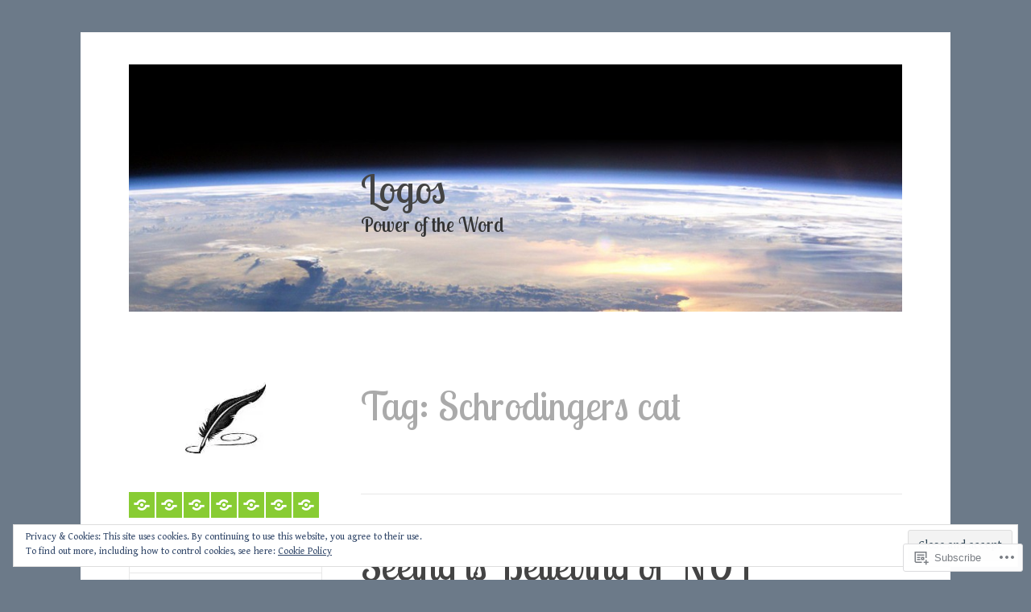

--- FILE ---
content_type: text/html; charset=UTF-8
request_url: https://logospoweroftheword.com/tag/schrodingers-cat/
body_size: 26529
content:
<!DOCTYPE html>
<html lang="en">
<head>
<meta charset="UTF-8">
<meta name="viewport" content="width=device-width, initial-scale=1">
<link rel="profile" href="http://gmpg.org/xfn/11">
<link rel="pingback" href="https://logospoweroftheword.com/xmlrpc.php">

<title>Schrodingers cat &#8211; Logos</title>
<script type="text/javascript">
  WebFontConfig = {"google":{"families":["Lobster+Two:r:latin,latin-ext","Gentium+Book+Basic:r,i,b,bi:latin,latin-ext"]},"api_url":"https:\/\/fonts-api.wp.com\/css"};
  (function() {
    var wf = document.createElement('script');
    wf.src = '/wp-content/plugins/custom-fonts/js/webfont.js';
    wf.type = 'text/javascript';
    wf.async = 'true';
    var s = document.getElementsByTagName('script')[0];
    s.parentNode.insertBefore(wf, s);
	})();
</script><style id="jetpack-custom-fonts-css">.wf-active body, .wf-active button, .wf-active input, .wf-active select, .wf-active textarea{font-family:"Gentium Book Basic",serif}.wf-active .main-navigation{font-family:"Gentium Book Basic",serif}.wf-active .post-nav{font-family:"Gentium Book Basic",serif}.wf-active h1{font-style:normal;font-weight:400}.wf-active h1, .wf-active h2, .wf-active h3, .wf-active h4, .wf-active h5, .wf-active h6{font-family:"Lobster Two",sans-serif;font-style:normal;font-weight:400}.wf-active h1{font-style:normal;font-weight:400}.wf-active h2{font-style:normal;font-weight:400}.wf-active h3{font-style:normal;font-weight:400}.wf-active h4{font-style:normal;font-weight:400}.wf-active h5{font-style:normal;font-weight:400}.wf-active h6{font-style:normal;font-weight:400}.wf-active h2.site-description{font-weight:400;font-style:normal}.wf-active h2.comments-title{font-style:normal;font-weight:400}.wf-active h2.widget-title{font-weight:400;font-style:normal}.wf-active h3.comment-reply-title{font-style:normal;font-weight:400}.wf-active h1.page-title{font-style:normal;font-weight:400}.wf-active h2.entry-title{font-style:normal;font-weight:400}.wf-active h2.author-heading, .wf-active h2.author-title{font-style:normal;font-weight:400}.wf-active blockquote{font-family:"Lobster Two",sans-serif;font-style:normal;font-weight:400}.wf-active blockquote > blockquote{font-style:normal;font-weight:400}.wf-active blockquote cite{font-style:normal;font-weight:400}.wf-active .action-text{font-family:"Lobster Two",sans-serif;font-weight:400;font-style:normal}.wf-active .action-text:before{font-family:"Lobster Two",sans-serif;font-style:normal;font-weight:400}.wf-active .toggle-on .action-text:before{font-style:normal;font-weight:400}.wf-active .post-title{font-family:"Lobster Two",sans-serif;font-style:normal;font-weight:400}.wf-active .nav-links a{font-family:"Lobster Two",sans-serif;font-style:normal;font-weight:400}.wf-active .footer-tags a{font-family:"Lobster Two",sans-serif;font-style:normal;font-weight:400}.wf-active a.stickypost-link{font-family:"Lobster Two",sans-serif;font-style:normal;font-weight:400}.wf-active h2.widget-title{font-weight:400;font-style:normal}.wf-active .widget_goodreads h2{font-style:normal;font-weight:400}@media only screen and (min-width: 50em){.wf-active h2.entry-title{font-style:normal;font-weight:400}}</style>
<meta name='robots' content='max-image-preview:large' />

<!-- Async WordPress.com Remote Login -->
<script id="wpcom_remote_login_js">
var wpcom_remote_login_extra_auth = '';
function wpcom_remote_login_remove_dom_node_id( element_id ) {
	var dom_node = document.getElementById( element_id );
	if ( dom_node ) { dom_node.parentNode.removeChild( dom_node ); }
}
function wpcom_remote_login_remove_dom_node_classes( class_name ) {
	var dom_nodes = document.querySelectorAll( '.' + class_name );
	for ( var i = 0; i < dom_nodes.length; i++ ) {
		dom_nodes[ i ].parentNode.removeChild( dom_nodes[ i ] );
	}
}
function wpcom_remote_login_final_cleanup() {
	wpcom_remote_login_remove_dom_node_classes( "wpcom_remote_login_msg" );
	wpcom_remote_login_remove_dom_node_id( "wpcom_remote_login_key" );
	wpcom_remote_login_remove_dom_node_id( "wpcom_remote_login_validate" );
	wpcom_remote_login_remove_dom_node_id( "wpcom_remote_login_js" );
	wpcom_remote_login_remove_dom_node_id( "wpcom_request_access_iframe" );
	wpcom_remote_login_remove_dom_node_id( "wpcom_request_access_styles" );
}

// Watch for messages back from the remote login
window.addEventListener( "message", function( e ) {
	if ( e.origin === "https://r-login.wordpress.com" ) {
		var data = {};
		try {
			data = JSON.parse( e.data );
		} catch( e ) {
			wpcom_remote_login_final_cleanup();
			return;
		}

		if ( data.msg === 'LOGIN' ) {
			// Clean up the login check iframe
			wpcom_remote_login_remove_dom_node_id( "wpcom_remote_login_key" );

			var id_regex = new RegExp( /^[0-9]+$/ );
			var token_regex = new RegExp( /^.*|.*|.*$/ );
			if (
				token_regex.test( data.token )
				&& id_regex.test( data.wpcomid )
			) {
				// We have everything we need to ask for a login
				var script = document.createElement( "script" );
				script.setAttribute( "id", "wpcom_remote_login_validate" );
				script.src = '/remote-login.php?wpcom_remote_login=validate'
					+ '&wpcomid=' + data.wpcomid
					+ '&token=' + encodeURIComponent( data.token )
					+ '&host=' + window.location.protocol
					+ '//' + window.location.hostname
					+ '&postid=2520'
					+ '&is_singular=';
				document.body.appendChild( script );
			}

			return;
		}

		// Safari ITP, not logged in, so redirect
		if ( data.msg === 'LOGIN-REDIRECT' ) {
			window.location = 'https://wordpress.com/log-in?redirect_to=' + window.location.href;
			return;
		}

		// Safari ITP, storage access failed, remove the request
		if ( data.msg === 'LOGIN-REMOVE' ) {
			var css_zap = 'html { -webkit-transition: margin-top 1s; transition: margin-top 1s; } /* 9001 */ html { margin-top: 0 !important; } * html body { margin-top: 0 !important; } @media screen and ( max-width: 782px ) { html { margin-top: 0 !important; } * html body { margin-top: 0 !important; } }';
			var style_zap = document.createElement( 'style' );
			style_zap.type = 'text/css';
			style_zap.appendChild( document.createTextNode( css_zap ) );
			document.body.appendChild( style_zap );

			var e = document.getElementById( 'wpcom_request_access_iframe' );
			e.parentNode.removeChild( e );

			document.cookie = 'wordpress_com_login_access=denied; path=/; max-age=31536000';

			return;
		}

		// Safari ITP
		if ( data.msg === 'REQUEST_ACCESS' ) {
			console.log( 'request access: safari' );

			// Check ITP iframe enable/disable knob
			if ( wpcom_remote_login_extra_auth !== 'safari_itp_iframe' ) {
				return;
			}

			// If we are in a "private window" there is no ITP.
			var private_window = false;
			try {
				var opendb = window.openDatabase( null, null, null, null );
			} catch( e ) {
				private_window = true;
			}

			if ( private_window ) {
				console.log( 'private window' );
				return;
			}

			var iframe = document.createElement( 'iframe' );
			iframe.id = 'wpcom_request_access_iframe';
			iframe.setAttribute( 'scrolling', 'no' );
			iframe.setAttribute( 'sandbox', 'allow-storage-access-by-user-activation allow-scripts allow-same-origin allow-top-navigation-by-user-activation' );
			iframe.src = 'https://r-login.wordpress.com/remote-login.php?wpcom_remote_login=request_access&origin=' + encodeURIComponent( data.origin ) + '&wpcomid=' + encodeURIComponent( data.wpcomid );

			var css = 'html { -webkit-transition: margin-top 1s; transition: margin-top 1s; } /* 9001 */ html { margin-top: 46px !important; } * html body { margin-top: 46px !important; } @media screen and ( max-width: 660px ) { html { margin-top: 71px !important; } * html body { margin-top: 71px !important; } #wpcom_request_access_iframe { display: block; height: 71px !important; } } #wpcom_request_access_iframe { border: 0px; height: 46px; position: fixed; top: 0; left: 0; width: 100%; min-width: 100%; z-index: 99999; background: #23282d; } ';

			var style = document.createElement( 'style' );
			style.type = 'text/css';
			style.id = 'wpcom_request_access_styles';
			style.appendChild( document.createTextNode( css ) );
			document.body.appendChild( style );

			document.body.appendChild( iframe );
		}

		if ( data.msg === 'DONE' ) {
			wpcom_remote_login_final_cleanup();
		}
	}
}, false );

// Inject the remote login iframe after the page has had a chance to load
// more critical resources
window.addEventListener( "DOMContentLoaded", function( e ) {
	var iframe = document.createElement( "iframe" );
	iframe.style.display = "none";
	iframe.setAttribute( "scrolling", "no" );
	iframe.setAttribute( "id", "wpcom_remote_login_key" );
	iframe.src = "https://r-login.wordpress.com/remote-login.php"
		+ "?wpcom_remote_login=key"
		+ "&origin=aHR0cHM6Ly9sb2dvc3Bvd2Vyb2Z0aGV3b3JkLmNvbQ%3D%3D"
		+ "&wpcomid=100507513"
		+ "&time=" + Math.floor( Date.now() / 1000 );
	document.body.appendChild( iframe );
}, false );
</script>
<link rel='dns-prefetch' href='//s0.wp.com' />
<link rel='dns-prefetch' href='//fonts-api.wp.com' />
<link rel="alternate" type="application/rss+xml" title="Logos &raquo; Feed" href="https://logospoweroftheword.com/feed/" />
<link rel="alternate" type="application/rss+xml" title="Logos &raquo; Comments Feed" href="https://logospoweroftheword.com/comments/feed/" />
<link rel="alternate" type="application/rss+xml" title="Logos &raquo; Schrodingers cat Tag Feed" href="https://logospoweroftheword.com/tag/schrodingers-cat/feed/" />
	<script type="text/javascript">
		/* <![CDATA[ */
		function addLoadEvent(func) {
			var oldonload = window.onload;
			if (typeof window.onload != 'function') {
				window.onload = func;
			} else {
				window.onload = function () {
					oldonload();
					func();
				}
			}
		}
		/* ]]> */
	</script>
	<link crossorigin='anonymous' rel='stylesheet' id='all-css-0-1' href='/_static/??/wp-content/mu-plugins/widgets/eu-cookie-law/templates/style.css,/wp-content/mu-plugins/likes/jetpack-likes.css?m=1743883414j&cssminify=yes' type='text/css' media='all' />
<style id='wp-emoji-styles-inline-css'>

	img.wp-smiley, img.emoji {
		display: inline !important;
		border: none !important;
		box-shadow: none !important;
		height: 1em !important;
		width: 1em !important;
		margin: 0 0.07em !important;
		vertical-align: -0.1em !important;
		background: none !important;
		padding: 0 !important;
	}
/*# sourceURL=wp-emoji-styles-inline-css */
</style>
<link crossorigin='anonymous' rel='stylesheet' id='all-css-2-1' href='/wp-content/plugins/gutenberg-core/v22.2.0/build/styles/block-library/style.css?m=1764855221i&cssminify=yes' type='text/css' media='all' />
<style id='wp-block-library-inline-css'>
.has-text-align-justify {
	text-align:justify;
}
.has-text-align-justify{text-align:justify;}

/*# sourceURL=wp-block-library-inline-css */
</style><style id='wp-block-paragraph-inline-css'>
.is-small-text{font-size:.875em}.is-regular-text{font-size:1em}.is-large-text{font-size:2.25em}.is-larger-text{font-size:3em}.has-drop-cap:not(:focus):first-letter{float:left;font-size:8.4em;font-style:normal;font-weight:100;line-height:.68;margin:.05em .1em 0 0;text-transform:uppercase}body.rtl .has-drop-cap:not(:focus):first-letter{float:none;margin-left:.1em}p.has-drop-cap.has-background{overflow:hidden}:root :where(p.has-background){padding:1.25em 2.375em}:where(p.has-text-color:not(.has-link-color)) a{color:inherit}p.has-text-align-left[style*="writing-mode:vertical-lr"],p.has-text-align-right[style*="writing-mode:vertical-rl"]{rotate:180deg}
/*# sourceURL=/wp-content/plugins/gutenberg-core/v22.2.0/build/styles/block-library/paragraph/style.css */
</style>
<style id='global-styles-inline-css'>
:root{--wp--preset--aspect-ratio--square: 1;--wp--preset--aspect-ratio--4-3: 4/3;--wp--preset--aspect-ratio--3-4: 3/4;--wp--preset--aspect-ratio--3-2: 3/2;--wp--preset--aspect-ratio--2-3: 2/3;--wp--preset--aspect-ratio--16-9: 16/9;--wp--preset--aspect-ratio--9-16: 9/16;--wp--preset--color--black: #000000;--wp--preset--color--cyan-bluish-gray: #abb8c3;--wp--preset--color--white: #ffffff;--wp--preset--color--pale-pink: #f78da7;--wp--preset--color--vivid-red: #cf2e2e;--wp--preset--color--luminous-vivid-orange: #ff6900;--wp--preset--color--luminous-vivid-amber: #fcb900;--wp--preset--color--light-green-cyan: #7bdcb5;--wp--preset--color--vivid-green-cyan: #00d084;--wp--preset--color--pale-cyan-blue: #8ed1fc;--wp--preset--color--vivid-cyan-blue: #0693e3;--wp--preset--color--vivid-purple: #9b51e0;--wp--preset--gradient--vivid-cyan-blue-to-vivid-purple: linear-gradient(135deg,rgb(6,147,227) 0%,rgb(155,81,224) 100%);--wp--preset--gradient--light-green-cyan-to-vivid-green-cyan: linear-gradient(135deg,rgb(122,220,180) 0%,rgb(0,208,130) 100%);--wp--preset--gradient--luminous-vivid-amber-to-luminous-vivid-orange: linear-gradient(135deg,rgb(252,185,0) 0%,rgb(255,105,0) 100%);--wp--preset--gradient--luminous-vivid-orange-to-vivid-red: linear-gradient(135deg,rgb(255,105,0) 0%,rgb(207,46,46) 100%);--wp--preset--gradient--very-light-gray-to-cyan-bluish-gray: linear-gradient(135deg,rgb(238,238,238) 0%,rgb(169,184,195) 100%);--wp--preset--gradient--cool-to-warm-spectrum: linear-gradient(135deg,rgb(74,234,220) 0%,rgb(151,120,209) 20%,rgb(207,42,186) 40%,rgb(238,44,130) 60%,rgb(251,105,98) 80%,rgb(254,248,76) 100%);--wp--preset--gradient--blush-light-purple: linear-gradient(135deg,rgb(255,206,236) 0%,rgb(152,150,240) 100%);--wp--preset--gradient--blush-bordeaux: linear-gradient(135deg,rgb(254,205,165) 0%,rgb(254,45,45) 50%,rgb(107,0,62) 100%);--wp--preset--gradient--luminous-dusk: linear-gradient(135deg,rgb(255,203,112) 0%,rgb(199,81,192) 50%,rgb(65,88,208) 100%);--wp--preset--gradient--pale-ocean: linear-gradient(135deg,rgb(255,245,203) 0%,rgb(182,227,212) 50%,rgb(51,167,181) 100%);--wp--preset--gradient--electric-grass: linear-gradient(135deg,rgb(202,248,128) 0%,rgb(113,206,126) 100%);--wp--preset--gradient--midnight: linear-gradient(135deg,rgb(2,3,129) 0%,rgb(40,116,252) 100%);--wp--preset--font-size--small: 13px;--wp--preset--font-size--medium: 20px;--wp--preset--font-size--large: 36px;--wp--preset--font-size--x-large: 42px;--wp--preset--font-family--albert-sans: 'Albert Sans', sans-serif;--wp--preset--font-family--alegreya: Alegreya, serif;--wp--preset--font-family--arvo: Arvo, serif;--wp--preset--font-family--bodoni-moda: 'Bodoni Moda', serif;--wp--preset--font-family--bricolage-grotesque: 'Bricolage Grotesque', sans-serif;--wp--preset--font-family--cabin: Cabin, sans-serif;--wp--preset--font-family--chivo: Chivo, sans-serif;--wp--preset--font-family--commissioner: Commissioner, sans-serif;--wp--preset--font-family--cormorant: Cormorant, serif;--wp--preset--font-family--courier-prime: 'Courier Prime', monospace;--wp--preset--font-family--crimson-pro: 'Crimson Pro', serif;--wp--preset--font-family--dm-mono: 'DM Mono', monospace;--wp--preset--font-family--dm-sans: 'DM Sans', sans-serif;--wp--preset--font-family--dm-serif-display: 'DM Serif Display', serif;--wp--preset--font-family--domine: Domine, serif;--wp--preset--font-family--eb-garamond: 'EB Garamond', serif;--wp--preset--font-family--epilogue: Epilogue, sans-serif;--wp--preset--font-family--fahkwang: Fahkwang, sans-serif;--wp--preset--font-family--figtree: Figtree, sans-serif;--wp--preset--font-family--fira-sans: 'Fira Sans', sans-serif;--wp--preset--font-family--fjalla-one: 'Fjalla One', sans-serif;--wp--preset--font-family--fraunces: Fraunces, serif;--wp--preset--font-family--gabarito: Gabarito, system-ui;--wp--preset--font-family--ibm-plex-mono: 'IBM Plex Mono', monospace;--wp--preset--font-family--ibm-plex-sans: 'IBM Plex Sans', sans-serif;--wp--preset--font-family--ibarra-real-nova: 'Ibarra Real Nova', serif;--wp--preset--font-family--instrument-serif: 'Instrument Serif', serif;--wp--preset--font-family--inter: Inter, sans-serif;--wp--preset--font-family--josefin-sans: 'Josefin Sans', sans-serif;--wp--preset--font-family--jost: Jost, sans-serif;--wp--preset--font-family--libre-baskerville: 'Libre Baskerville', serif;--wp--preset--font-family--libre-franklin: 'Libre Franklin', sans-serif;--wp--preset--font-family--literata: Literata, serif;--wp--preset--font-family--lora: Lora, serif;--wp--preset--font-family--merriweather: Merriweather, serif;--wp--preset--font-family--montserrat: Montserrat, sans-serif;--wp--preset--font-family--newsreader: Newsreader, serif;--wp--preset--font-family--noto-sans-mono: 'Noto Sans Mono', sans-serif;--wp--preset--font-family--nunito: Nunito, sans-serif;--wp--preset--font-family--open-sans: 'Open Sans', sans-serif;--wp--preset--font-family--overpass: Overpass, sans-serif;--wp--preset--font-family--pt-serif: 'PT Serif', serif;--wp--preset--font-family--petrona: Petrona, serif;--wp--preset--font-family--piazzolla: Piazzolla, serif;--wp--preset--font-family--playfair-display: 'Playfair Display', serif;--wp--preset--font-family--plus-jakarta-sans: 'Plus Jakarta Sans', sans-serif;--wp--preset--font-family--poppins: Poppins, sans-serif;--wp--preset--font-family--raleway: Raleway, sans-serif;--wp--preset--font-family--roboto: Roboto, sans-serif;--wp--preset--font-family--roboto-slab: 'Roboto Slab', serif;--wp--preset--font-family--rubik: Rubik, sans-serif;--wp--preset--font-family--rufina: Rufina, serif;--wp--preset--font-family--sora: Sora, sans-serif;--wp--preset--font-family--source-sans-3: 'Source Sans 3', sans-serif;--wp--preset--font-family--source-serif-4: 'Source Serif 4', serif;--wp--preset--font-family--space-mono: 'Space Mono', monospace;--wp--preset--font-family--syne: Syne, sans-serif;--wp--preset--font-family--texturina: Texturina, serif;--wp--preset--font-family--urbanist: Urbanist, sans-serif;--wp--preset--font-family--work-sans: 'Work Sans', sans-serif;--wp--preset--spacing--20: 0.44rem;--wp--preset--spacing--30: 0.67rem;--wp--preset--spacing--40: 1rem;--wp--preset--spacing--50: 1.5rem;--wp--preset--spacing--60: 2.25rem;--wp--preset--spacing--70: 3.38rem;--wp--preset--spacing--80: 5.06rem;--wp--preset--shadow--natural: 6px 6px 9px rgba(0, 0, 0, 0.2);--wp--preset--shadow--deep: 12px 12px 50px rgba(0, 0, 0, 0.4);--wp--preset--shadow--sharp: 6px 6px 0px rgba(0, 0, 0, 0.2);--wp--preset--shadow--outlined: 6px 6px 0px -3px rgb(255, 255, 255), 6px 6px rgb(0, 0, 0);--wp--preset--shadow--crisp: 6px 6px 0px rgb(0, 0, 0);}:where(.is-layout-flex){gap: 0.5em;}:where(.is-layout-grid){gap: 0.5em;}body .is-layout-flex{display: flex;}.is-layout-flex{flex-wrap: wrap;align-items: center;}.is-layout-flex > :is(*, div){margin: 0;}body .is-layout-grid{display: grid;}.is-layout-grid > :is(*, div){margin: 0;}:where(.wp-block-columns.is-layout-flex){gap: 2em;}:where(.wp-block-columns.is-layout-grid){gap: 2em;}:where(.wp-block-post-template.is-layout-flex){gap: 1.25em;}:where(.wp-block-post-template.is-layout-grid){gap: 1.25em;}.has-black-color{color: var(--wp--preset--color--black) !important;}.has-cyan-bluish-gray-color{color: var(--wp--preset--color--cyan-bluish-gray) !important;}.has-white-color{color: var(--wp--preset--color--white) !important;}.has-pale-pink-color{color: var(--wp--preset--color--pale-pink) !important;}.has-vivid-red-color{color: var(--wp--preset--color--vivid-red) !important;}.has-luminous-vivid-orange-color{color: var(--wp--preset--color--luminous-vivid-orange) !important;}.has-luminous-vivid-amber-color{color: var(--wp--preset--color--luminous-vivid-amber) !important;}.has-light-green-cyan-color{color: var(--wp--preset--color--light-green-cyan) !important;}.has-vivid-green-cyan-color{color: var(--wp--preset--color--vivid-green-cyan) !important;}.has-pale-cyan-blue-color{color: var(--wp--preset--color--pale-cyan-blue) !important;}.has-vivid-cyan-blue-color{color: var(--wp--preset--color--vivid-cyan-blue) !important;}.has-vivid-purple-color{color: var(--wp--preset--color--vivid-purple) !important;}.has-black-background-color{background-color: var(--wp--preset--color--black) !important;}.has-cyan-bluish-gray-background-color{background-color: var(--wp--preset--color--cyan-bluish-gray) !important;}.has-white-background-color{background-color: var(--wp--preset--color--white) !important;}.has-pale-pink-background-color{background-color: var(--wp--preset--color--pale-pink) !important;}.has-vivid-red-background-color{background-color: var(--wp--preset--color--vivid-red) !important;}.has-luminous-vivid-orange-background-color{background-color: var(--wp--preset--color--luminous-vivid-orange) !important;}.has-luminous-vivid-amber-background-color{background-color: var(--wp--preset--color--luminous-vivid-amber) !important;}.has-light-green-cyan-background-color{background-color: var(--wp--preset--color--light-green-cyan) !important;}.has-vivid-green-cyan-background-color{background-color: var(--wp--preset--color--vivid-green-cyan) !important;}.has-pale-cyan-blue-background-color{background-color: var(--wp--preset--color--pale-cyan-blue) !important;}.has-vivid-cyan-blue-background-color{background-color: var(--wp--preset--color--vivid-cyan-blue) !important;}.has-vivid-purple-background-color{background-color: var(--wp--preset--color--vivid-purple) !important;}.has-black-border-color{border-color: var(--wp--preset--color--black) !important;}.has-cyan-bluish-gray-border-color{border-color: var(--wp--preset--color--cyan-bluish-gray) !important;}.has-white-border-color{border-color: var(--wp--preset--color--white) !important;}.has-pale-pink-border-color{border-color: var(--wp--preset--color--pale-pink) !important;}.has-vivid-red-border-color{border-color: var(--wp--preset--color--vivid-red) !important;}.has-luminous-vivid-orange-border-color{border-color: var(--wp--preset--color--luminous-vivid-orange) !important;}.has-luminous-vivid-amber-border-color{border-color: var(--wp--preset--color--luminous-vivid-amber) !important;}.has-light-green-cyan-border-color{border-color: var(--wp--preset--color--light-green-cyan) !important;}.has-vivid-green-cyan-border-color{border-color: var(--wp--preset--color--vivid-green-cyan) !important;}.has-pale-cyan-blue-border-color{border-color: var(--wp--preset--color--pale-cyan-blue) !important;}.has-vivid-cyan-blue-border-color{border-color: var(--wp--preset--color--vivid-cyan-blue) !important;}.has-vivid-purple-border-color{border-color: var(--wp--preset--color--vivid-purple) !important;}.has-vivid-cyan-blue-to-vivid-purple-gradient-background{background: var(--wp--preset--gradient--vivid-cyan-blue-to-vivid-purple) !important;}.has-light-green-cyan-to-vivid-green-cyan-gradient-background{background: var(--wp--preset--gradient--light-green-cyan-to-vivid-green-cyan) !important;}.has-luminous-vivid-amber-to-luminous-vivid-orange-gradient-background{background: var(--wp--preset--gradient--luminous-vivid-amber-to-luminous-vivid-orange) !important;}.has-luminous-vivid-orange-to-vivid-red-gradient-background{background: var(--wp--preset--gradient--luminous-vivid-orange-to-vivid-red) !important;}.has-very-light-gray-to-cyan-bluish-gray-gradient-background{background: var(--wp--preset--gradient--very-light-gray-to-cyan-bluish-gray) !important;}.has-cool-to-warm-spectrum-gradient-background{background: var(--wp--preset--gradient--cool-to-warm-spectrum) !important;}.has-blush-light-purple-gradient-background{background: var(--wp--preset--gradient--blush-light-purple) !important;}.has-blush-bordeaux-gradient-background{background: var(--wp--preset--gradient--blush-bordeaux) !important;}.has-luminous-dusk-gradient-background{background: var(--wp--preset--gradient--luminous-dusk) !important;}.has-pale-ocean-gradient-background{background: var(--wp--preset--gradient--pale-ocean) !important;}.has-electric-grass-gradient-background{background: var(--wp--preset--gradient--electric-grass) !important;}.has-midnight-gradient-background{background: var(--wp--preset--gradient--midnight) !important;}.has-small-font-size{font-size: var(--wp--preset--font-size--small) !important;}.has-medium-font-size{font-size: var(--wp--preset--font-size--medium) !important;}.has-large-font-size{font-size: var(--wp--preset--font-size--large) !important;}.has-x-large-font-size{font-size: var(--wp--preset--font-size--x-large) !important;}.has-albert-sans-font-family{font-family: var(--wp--preset--font-family--albert-sans) !important;}.has-alegreya-font-family{font-family: var(--wp--preset--font-family--alegreya) !important;}.has-arvo-font-family{font-family: var(--wp--preset--font-family--arvo) !important;}.has-bodoni-moda-font-family{font-family: var(--wp--preset--font-family--bodoni-moda) !important;}.has-bricolage-grotesque-font-family{font-family: var(--wp--preset--font-family--bricolage-grotesque) !important;}.has-cabin-font-family{font-family: var(--wp--preset--font-family--cabin) !important;}.has-chivo-font-family{font-family: var(--wp--preset--font-family--chivo) !important;}.has-commissioner-font-family{font-family: var(--wp--preset--font-family--commissioner) !important;}.has-cormorant-font-family{font-family: var(--wp--preset--font-family--cormorant) !important;}.has-courier-prime-font-family{font-family: var(--wp--preset--font-family--courier-prime) !important;}.has-crimson-pro-font-family{font-family: var(--wp--preset--font-family--crimson-pro) !important;}.has-dm-mono-font-family{font-family: var(--wp--preset--font-family--dm-mono) !important;}.has-dm-sans-font-family{font-family: var(--wp--preset--font-family--dm-sans) !important;}.has-dm-serif-display-font-family{font-family: var(--wp--preset--font-family--dm-serif-display) !important;}.has-domine-font-family{font-family: var(--wp--preset--font-family--domine) !important;}.has-eb-garamond-font-family{font-family: var(--wp--preset--font-family--eb-garamond) !important;}.has-epilogue-font-family{font-family: var(--wp--preset--font-family--epilogue) !important;}.has-fahkwang-font-family{font-family: var(--wp--preset--font-family--fahkwang) !important;}.has-figtree-font-family{font-family: var(--wp--preset--font-family--figtree) !important;}.has-fira-sans-font-family{font-family: var(--wp--preset--font-family--fira-sans) !important;}.has-fjalla-one-font-family{font-family: var(--wp--preset--font-family--fjalla-one) !important;}.has-fraunces-font-family{font-family: var(--wp--preset--font-family--fraunces) !important;}.has-gabarito-font-family{font-family: var(--wp--preset--font-family--gabarito) !important;}.has-ibm-plex-mono-font-family{font-family: var(--wp--preset--font-family--ibm-plex-mono) !important;}.has-ibm-plex-sans-font-family{font-family: var(--wp--preset--font-family--ibm-plex-sans) !important;}.has-ibarra-real-nova-font-family{font-family: var(--wp--preset--font-family--ibarra-real-nova) !important;}.has-instrument-serif-font-family{font-family: var(--wp--preset--font-family--instrument-serif) !important;}.has-inter-font-family{font-family: var(--wp--preset--font-family--inter) !important;}.has-josefin-sans-font-family{font-family: var(--wp--preset--font-family--josefin-sans) !important;}.has-jost-font-family{font-family: var(--wp--preset--font-family--jost) !important;}.has-libre-baskerville-font-family{font-family: var(--wp--preset--font-family--libre-baskerville) !important;}.has-libre-franklin-font-family{font-family: var(--wp--preset--font-family--libre-franklin) !important;}.has-literata-font-family{font-family: var(--wp--preset--font-family--literata) !important;}.has-lora-font-family{font-family: var(--wp--preset--font-family--lora) !important;}.has-merriweather-font-family{font-family: var(--wp--preset--font-family--merriweather) !important;}.has-montserrat-font-family{font-family: var(--wp--preset--font-family--montserrat) !important;}.has-newsreader-font-family{font-family: var(--wp--preset--font-family--newsreader) !important;}.has-noto-sans-mono-font-family{font-family: var(--wp--preset--font-family--noto-sans-mono) !important;}.has-nunito-font-family{font-family: var(--wp--preset--font-family--nunito) !important;}.has-open-sans-font-family{font-family: var(--wp--preset--font-family--open-sans) !important;}.has-overpass-font-family{font-family: var(--wp--preset--font-family--overpass) !important;}.has-pt-serif-font-family{font-family: var(--wp--preset--font-family--pt-serif) !important;}.has-petrona-font-family{font-family: var(--wp--preset--font-family--petrona) !important;}.has-piazzolla-font-family{font-family: var(--wp--preset--font-family--piazzolla) !important;}.has-playfair-display-font-family{font-family: var(--wp--preset--font-family--playfair-display) !important;}.has-plus-jakarta-sans-font-family{font-family: var(--wp--preset--font-family--plus-jakarta-sans) !important;}.has-poppins-font-family{font-family: var(--wp--preset--font-family--poppins) !important;}.has-raleway-font-family{font-family: var(--wp--preset--font-family--raleway) !important;}.has-roboto-font-family{font-family: var(--wp--preset--font-family--roboto) !important;}.has-roboto-slab-font-family{font-family: var(--wp--preset--font-family--roboto-slab) !important;}.has-rubik-font-family{font-family: var(--wp--preset--font-family--rubik) !important;}.has-rufina-font-family{font-family: var(--wp--preset--font-family--rufina) !important;}.has-sora-font-family{font-family: var(--wp--preset--font-family--sora) !important;}.has-source-sans-3-font-family{font-family: var(--wp--preset--font-family--source-sans-3) !important;}.has-source-serif-4-font-family{font-family: var(--wp--preset--font-family--source-serif-4) !important;}.has-space-mono-font-family{font-family: var(--wp--preset--font-family--space-mono) !important;}.has-syne-font-family{font-family: var(--wp--preset--font-family--syne) !important;}.has-texturina-font-family{font-family: var(--wp--preset--font-family--texturina) !important;}.has-urbanist-font-family{font-family: var(--wp--preset--font-family--urbanist) !important;}.has-work-sans-font-family{font-family: var(--wp--preset--font-family--work-sans) !important;}
/*# sourceURL=global-styles-inline-css */
</style>

<style id='classic-theme-styles-inline-css'>
/*! This file is auto-generated */
.wp-block-button__link{color:#fff;background-color:#32373c;border-radius:9999px;box-shadow:none;text-decoration:none;padding:calc(.667em + 2px) calc(1.333em + 2px);font-size:1.125em}.wp-block-file__button{background:#32373c;color:#fff;text-decoration:none}
/*# sourceURL=/wp-includes/css/classic-themes.min.css */
</style>
<link crossorigin='anonymous' rel='stylesheet' id='all-css-4-1' href='/_static/??-eJx9jEEOAiEQBD/kQECjeDC+ZWEnijIwYWA3/l72op689KFTVXplCCU3zE1z6reYRYfiUwlP0VYZpwxIJE4IFRd10HOU9iFA2iuhCiI7/ROiDt9WxfETT20jCOc4YUIa2D9t5eGA91xRBMZS7ATtPkTZvCtdzNEZt7f2fHq8Afl7R7w=&cssminify=yes' type='text/css' media='all' />
<link rel='stylesheet' id='sapor-fonts-css' href='https://fonts-api.wp.com/css?family=PT+Sans%3A400%2C700%2C400italic%2C700italic%7CPT+Serif%3A400%2C700%2C400italic%2C700italic&#038;subset=latin%2Clatin-ext' media='all' />
<link crossorigin='anonymous' rel='stylesheet' id='all-css-6-1' href='/_static/??-eJyFT1sOwiAQvJC48VEbP4xHMUC2lAosYcHG20uNiZqa+jeTndfCGIWmkDFkyD16ZIhFActICTjfHa418wo+ZL6I6IqxgWHAHKW+vjhwCXCxQYPBgMlWA/+Gs8xZdRXUuya/VM9FsU42ZjvFd+QcjUv6nm6YhCpKuVr297uEypGp0DznvOmSySAJR1pOm76I6Jy0abKe/WnTNrttezzsm+EBYk+Rcg==&cssminify=yes' type='text/css' media='all' />
<link crossorigin='anonymous' rel='stylesheet' id='print-css-7-1' href='/wp-content/mu-plugins/global-print/global-print.css?m=1465851035i&cssminify=yes' type='text/css' media='print' />
<style id='jetpack-global-styles-frontend-style-inline-css'>
:root { --font-headings: unset; --font-base: unset; --font-headings-default: -apple-system,BlinkMacSystemFont,"Segoe UI",Roboto,Oxygen-Sans,Ubuntu,Cantarell,"Helvetica Neue",sans-serif; --font-base-default: -apple-system,BlinkMacSystemFont,"Segoe UI",Roboto,Oxygen-Sans,Ubuntu,Cantarell,"Helvetica Neue",sans-serif;}
/*# sourceURL=jetpack-global-styles-frontend-style-inline-css */
</style>
<link crossorigin='anonymous' rel='stylesheet' id='all-css-10-1' href='/_static/??-eJyNjtEKwjAMRX/IGNTN4YP4KdK1tctMm7G0DP/eKXtRQfZ2D+SeG5wGsJKyTxljgYFLoKTY+zwYe18YtSSM4gp7Re3M6J1x7vGOlMLWqm5wtehKyaKKJcPAEkQ/4EeWOx/n2a7CwNIa/rc2kQs+K84nS4YwkgOTHDBpXtNt5zcUCG7CLNMXvgSXeN419WHfnI5V3T8BhmF3dg==&cssminify=yes' type='text/css' media='all' />
<script type="text/javascript" id="wpcom-actionbar-placeholder-js-extra">
/* <![CDATA[ */
var actionbardata = {"siteID":"100507513","postID":"0","siteURL":"https://logospoweroftheword.com","xhrURL":"https://logospoweroftheword.com/wp-admin/admin-ajax.php","nonce":"62cc4692a8","isLoggedIn":"","statusMessage":"","subsEmailDefault":"instantly","proxyScriptUrl":"https://s0.wp.com/wp-content/js/wpcom-proxy-request.js?m=1513050504i&amp;ver=20211021","i18n":{"followedText":"New posts from this site will now appear in your \u003Ca href=\"https://wordpress.com/reader\"\u003EReader\u003C/a\u003E","foldBar":"Collapse this bar","unfoldBar":"Expand this bar","shortLinkCopied":"Shortlink copied to clipboard."}};
//# sourceURL=wpcom-actionbar-placeholder-js-extra
/* ]]> */
</script>
<script type="text/javascript" id="jetpack-mu-wpcom-settings-js-before">
/* <![CDATA[ */
var JETPACK_MU_WPCOM_SETTINGS = {"assetsUrl":"https://s0.wp.com/wp-content/mu-plugins/jetpack-mu-wpcom-plugin/sun/jetpack_vendor/automattic/jetpack-mu-wpcom/src/build/"};
//# sourceURL=jetpack-mu-wpcom-settings-js-before
/* ]]> */
</script>
<script crossorigin='anonymous' type='text/javascript'  src='/_static/??-eJyFjuEOwiAMhF/IjqjJ0B/GZ9kASQlQpLC5t3dzGk1M9Ne1ue96FWMCRbGYWIRjkX2BlOk2NY43YvYwKl+14cV012ry9JQmYPwLQUCbu2I+4VdbqJB8tRhZcO1ZZUwFad4u5D2NP/ARtTXl0baO0NeQYEDzleo92XeOsu40g/Id8/qtCkkMu0UgUgSrU55PnMNpK/cH2bbyKN0dwvdsDw=='></script>
<script type="text/javascript" id="rlt-proxy-js-after">
/* <![CDATA[ */
	rltInitialize( {"token":null,"iframeOrigins":["https:\/\/widgets.wp.com"]} );
//# sourceURL=rlt-proxy-js-after
/* ]]> */
</script>
<link rel="EditURI" type="application/rsd+xml" title="RSD" href="https://vewlogos.wordpress.com/xmlrpc.php?rsd" />
<meta name="generator" content="WordPress.com" />

<!-- Jetpack Open Graph Tags -->
<meta property="og:type" content="website" />
<meta property="og:title" content="Schrodingers cat &#8211; Logos" />
<meta property="og:url" content="https://logospoweroftheword.com/tag/schrodingers-cat/" />
<meta property="og:site_name" content="Logos" />
<meta property="og:image" content="https://s0.wp.com/i/blank.jpg?m=1383295312i" />
<meta property="og:image:width" content="200" />
<meta property="og:image:height" content="200" />
<meta property="og:image:alt" content="" />
<meta property="og:locale" content="en_US" />

<!-- End Jetpack Open Graph Tags -->
<link rel="shortcut icon" type="image/x-icon" href="https://s0.wp.com/i/favicon.ico?m=1713425267i" sizes="16x16 24x24 32x32 48x48" />
<link rel="icon" type="image/x-icon" href="https://s0.wp.com/i/favicon.ico?m=1713425267i" sizes="16x16 24x24 32x32 48x48" />
<link rel="apple-touch-icon" href="https://s0.wp.com/i/webclip.png?m=1713868326i" />
<link rel='openid.server' href='https://logospoweroftheword.com/?openidserver=1' />
<link rel='openid.delegate' href='https://logospoweroftheword.com/' />
<link rel="search" type="application/opensearchdescription+xml" href="https://logospoweroftheword.com/osd.xml" title="Logos" />
<link rel="search" type="application/opensearchdescription+xml" href="https://s1.wp.com/opensearch.xml" title="WordPress.com" />
<meta name="theme-color" content="#6c7a89" />
<style type="text/css">.recentcomments a{display:inline !important;padding:0 !important;margin:0 !important;}</style>		<style type="text/css">
			.recentcomments a {
				display: inline !important;
				padding: 0 !important;
				margin: 0 !important;
			}

			table.recentcommentsavatartop img.avatar, table.recentcommentsavatarend img.avatar {
				border: 0px;
				margin: 0;
			}

			table.recentcommentsavatartop a, table.recentcommentsavatarend a {
				border: 0px !important;
				background-color: transparent !important;
			}

			td.recentcommentsavatarend, td.recentcommentsavatartop {
				padding: 0px 0px 1px 0px;
				margin: 0px;
			}

			td.recentcommentstextend {
				border: none !important;
				padding: 0px 0px 2px 10px;
			}

			.rtl td.recentcommentstextend {
				padding: 0px 10px 2px 0px;
			}

			td.recentcommentstexttop {
				border: none;
				padding: 0px 0px 0px 10px;
			}

			.rtl td.recentcommentstexttop {
				padding: 0px 10px 0px 0px;
			}
		</style>
		<meta name="description" content="Posts about Schrodingers cat written by vewlogos" />
<style type="text/css" id="custom-background-css">
body.custom-background { background-color: #6c7a89; }
</style>
			<script type="text/javascript">

			window.doNotSellCallback = function() {

				var linkElements = [
					'a[href="https://wordpress.com/?ref=footer_blog"]',
					'a[href="https://wordpress.com/?ref=footer_website"]',
					'a[href="https://wordpress.com/?ref=vertical_footer"]',
					'a[href^="https://wordpress.com/?ref=footer_segment_"]',
				].join(',');

				var dnsLink = document.createElement( 'a' );
				dnsLink.href = 'https://wordpress.com/advertising-program-optout/';
				dnsLink.classList.add( 'do-not-sell-link' );
				dnsLink.rel = 'nofollow';
				dnsLink.style.marginLeft = '0.5em';
				dnsLink.textContent = 'Do Not Sell or Share My Personal Information';

				var creditLinks = document.querySelectorAll( linkElements );

				if ( 0 === creditLinks.length ) {
					return false;
				}

				Array.prototype.forEach.call( creditLinks, function( el ) {
					el.insertAdjacentElement( 'afterend', dnsLink );
				});

				return true;
			};

		</script>
		<style type="text/css" id="custom-colors-css">body { background-color: #6C7a89;}
</style>
<script type="text/javascript">
	window.google_analytics_uacct = "UA-52447-2";
</script>

<script type="text/javascript">
	var _gaq = _gaq || [];
	_gaq.push(['_setAccount', 'UA-52447-2']);
	_gaq.push(['_gat._anonymizeIp']);
	_gaq.push(['_setDomainName', 'none']);
	_gaq.push(['_setAllowLinker', true]);
	_gaq.push(['_initData']);
	_gaq.push(['_trackPageview']);

	(function() {
		var ga = document.createElement('script'); ga.type = 'text/javascript'; ga.async = true;
		ga.src = ('https:' == document.location.protocol ? 'https://ssl' : 'http://www') + '.google-analytics.com/ga.js';
		(document.getElementsByTagName('head')[0] || document.getElementsByTagName('body')[0]).appendChild(ga);
	})();
</script>
<link crossorigin='anonymous' rel='stylesheet' id='all-css-0-3' href='/wp-content/mu-plugins/jetpack-plugin/sun/_inc/build/subscriptions/subscriptions.min.css?m=1753981412i&cssminify=yes' type='text/css' media='all' />
</head>

<body class="archive tag tag-schrodingers-cat tag-1280255 custom-background wp-custom-logo wp-theme-pubsapor customizer-styles-applied group-blog onesidebar jetpack-reblog-enabled has-site-logo">

<div id="small-devices" class="device-bar">
	<button class="menu-toggle" aria-expanded="false" ><span class="screen-reader-text">Show</span><span class="action-text">Show</span></button>
</div>
<div id="page" class="hfeed site">
	<a class="skip-link screen-reader-text" href="#content">Skip to content</a>

	<header id="masthead" class="site-header" role="banner">

					<div id="header-image" class="custom-header">
				<div class="header-wrapper">
					<div class="site-branding">
						<h1 class="site-title"><a href="https://logospoweroftheword.com/" rel="home">Logos</a></h1>
						<h2 class="site-description">Power of the Word</h2>
					</div><!-- .site-branding -->
				</div><!-- .header-wrapper -->
				<img src="https://logospoweroftheword.com/wp-content/uploads/2015/10/cropped-earthfromspace_2560x10241.jpg" width="1080" height="345" alt="">
			</div><!-- #header-image .custom-header -->
			</header><!-- #masthead -->


	<div id="content" class="site-content">

	<div id="primary" class="content-area">
		<main id="main" class="site-main" role="main">

		
			<header class="page-header">
				<h1 class="page-title">Tag: <span>Schrodingers cat</span></h1>			</header><!-- .page-header -->

						
				
<article id="post-2520" class="post-2520 post type-post status-publish format-standard hentry category-my-voice category-story tag-boxelder tag-electric-tower tag-quantum-physics tag-schrodingers-cat tag-see-is-believing tag-silver-maple tag-wave-function-collapse">
	<div class="entry-wrapper">
		
		<header class="entry-header">
			<h2 class="entry-title"><a href="https://logospoweroftheword.com/2022/06/10/seeing-is-believing-or-not/" rel="bookmark">Seeing is Believing or&nbsp;NOT</a></h2>		</header><!-- .entry-header -->

		<div class="entry-meta">
			<span class="posted-on"><a href="https://logospoweroftheword.com/2022/06/10/seeing-is-believing-or-not/" rel="bookmark"><time class="entry-date published" datetime="2022-06-10T17:44:38-04:00">June 10, 2022</time><time class="updated" datetime="2022-06-10T18:15:31-04:00">June 10, 2022</time></a></span>			<span class="cat-links">Posted in <a href="https://logospoweroftheword.com/category/my-voice/" rel="category tag">My Voice</a>, <a href="https://logospoweroftheword.com/category/story/" rel="category tag">Story</a></span><span class="comments-link"><a href="https://logospoweroftheword.com/2022/06/10/seeing-is-believing-or-not/#respond">Leave a comment</a></span>		</div><!-- .entry-meta -->

					<div class="entry-content">
				<p>Three separate incidents of Seeing or NOT: #1. One day last week I stepped out of my house, my little dog on her leash, ready for our morning walk. Facing east (I take the same route every day) on Borderlands Drive I suddenly see a tall gray electric tower shaped like a skinny monster insect&hellip;&hellip; <a href="https://logospoweroftheword.com/2022/06/10/seeing-is-believing-or-not/" class="more-link">Continue reading <span class="screen-reader-text">Seeing is Believing or&nbsp;NOT</span></a></p>
				<div class="entry-flair">
					<div class="sharedaddy sd-sharing-enabled"><div class="robots-nocontent sd-block sd-social sd-social-icon-text sd-sharing"><h3 class="sd-title">Share this:</h3><div class="sd-content"><ul><li class="share-twitter"><a rel="nofollow noopener noreferrer"
				data-shared="sharing-twitter-2520"
				class="share-twitter sd-button share-icon"
				href="https://logospoweroftheword.com/2022/06/10/seeing-is-believing-or-not/?share=twitter"
				target="_blank"
				aria-labelledby="sharing-twitter-2520"
				>
				<span id="sharing-twitter-2520" hidden>Click to share on X (Opens in new window)</span>
				<span>X</span>
			</a></li><li class="share-facebook"><a rel="nofollow noopener noreferrer"
				data-shared="sharing-facebook-2520"
				class="share-facebook sd-button share-icon"
				href="https://logospoweroftheword.com/2022/06/10/seeing-is-believing-or-not/?share=facebook"
				target="_blank"
				aria-labelledby="sharing-facebook-2520"
				>
				<span id="sharing-facebook-2520" hidden>Click to share on Facebook (Opens in new window)</span>
				<span>Facebook</span>
			</a></li><li><a href="#" class="sharing-anchor sd-button share-more"><span>More</span></a></li><li class="share-end"></li></ul><div class="sharing-hidden"><div class="inner" style="display: none;"><ul><li class="share-email"><a rel="nofollow noopener noreferrer"
				data-shared="sharing-email-2520"
				class="share-email sd-button share-icon"
				href="mailto:?subject=%5BShared%20Post%5D%20Seeing%20is%20Believing%20or%20NOT&#038;body=https%3A%2F%2Flogospoweroftheword.com%2F2022%2F06%2F10%2Fseeing-is-believing-or-not%2F&#038;share=email"
				target="_blank"
				aria-labelledby="sharing-email-2520"
				data-email-share-error-title="Do you have email set up?" data-email-share-error-text="If you&#039;re having problems sharing via email, you might not have email set up for your browser. You may need to create a new email yourself." data-email-share-nonce="45838a6eef" data-email-share-track-url="https://logospoweroftheword.com/2022/06/10/seeing-is-believing-or-not/?share=email">
				<span id="sharing-email-2520" hidden>Click to email a link to a friend (Opens in new window)</span>
				<span>Email</span>
			</a></li><li class="share-print"><a rel="nofollow noopener noreferrer"
				data-shared="sharing-print-2520"
				class="share-print sd-button share-icon"
				href="https://logospoweroftheword.com/2022/06/10/seeing-is-believing-or-not/?share=print"
				target="_blank"
				aria-labelledby="sharing-print-2520"
				>
				<span id="sharing-print-2520" hidden>Click to print (Opens in new window)</span>
				<span>Print</span>
			</a></li><li class="share-jetpack-whatsapp"><a rel="nofollow noopener noreferrer"
				data-shared="sharing-whatsapp-2520"
				class="share-jetpack-whatsapp sd-button share-icon"
				href="https://logospoweroftheword.com/2022/06/10/seeing-is-believing-or-not/?share=jetpack-whatsapp"
				target="_blank"
				aria-labelledby="sharing-whatsapp-2520"
				>
				<span id="sharing-whatsapp-2520" hidden>Click to share on WhatsApp (Opens in new window)</span>
				<span>WhatsApp</span>
			</a></li><li class="share-linkedin"><a rel="nofollow noopener noreferrer"
				data-shared="sharing-linkedin-2520"
				class="share-linkedin sd-button share-icon"
				href="https://logospoweroftheword.com/2022/06/10/seeing-is-believing-or-not/?share=linkedin"
				target="_blank"
				aria-labelledby="sharing-linkedin-2520"
				>
				<span id="sharing-linkedin-2520" hidden>Click to share on LinkedIn (Opens in new window)</span>
				<span>LinkedIn</span>
			</a></li><li class="share-pocket"><a rel="nofollow noopener noreferrer"
				data-shared="sharing-pocket-2520"
				class="share-pocket sd-button share-icon"
				href="https://logospoweroftheword.com/2022/06/10/seeing-is-believing-or-not/?share=pocket"
				target="_blank"
				aria-labelledby="sharing-pocket-2520"
				>
				<span id="sharing-pocket-2520" hidden>Click to share on Pocket (Opens in new window)</span>
				<span>Pocket</span>
			</a></li><li class="share-reddit"><a rel="nofollow noopener noreferrer"
				data-shared="sharing-reddit-2520"
				class="share-reddit sd-button share-icon"
				href="https://logospoweroftheword.com/2022/06/10/seeing-is-believing-or-not/?share=reddit"
				target="_blank"
				aria-labelledby="sharing-reddit-2520"
				>
				<span id="sharing-reddit-2520" hidden>Click to share on Reddit (Opens in new window)</span>
				<span>Reddit</span>
			</a></li><li class="share-telegram"><a rel="nofollow noopener noreferrer"
				data-shared="sharing-telegram-2520"
				class="share-telegram sd-button share-icon"
				href="https://logospoweroftheword.com/2022/06/10/seeing-is-believing-or-not/?share=telegram"
				target="_blank"
				aria-labelledby="sharing-telegram-2520"
				>
				<span id="sharing-telegram-2520" hidden>Click to share on Telegram (Opens in new window)</span>
				<span>Telegram</span>
			</a></li><li class="share-tumblr"><a rel="nofollow noopener noreferrer"
				data-shared="sharing-tumblr-2520"
				class="share-tumblr sd-button share-icon"
				href="https://logospoweroftheword.com/2022/06/10/seeing-is-believing-or-not/?share=tumblr"
				target="_blank"
				aria-labelledby="sharing-tumblr-2520"
				>
				<span id="sharing-tumblr-2520" hidden>Click to share on Tumblr (Opens in new window)</span>
				<span>Tumblr</span>
			</a></li><li class="share-pinterest"><a rel="nofollow noopener noreferrer"
				data-shared="sharing-pinterest-2520"
				class="share-pinterest sd-button share-icon"
				href="https://logospoweroftheword.com/2022/06/10/seeing-is-believing-or-not/?share=pinterest"
				target="_blank"
				aria-labelledby="sharing-pinterest-2520"
				>
				<span id="sharing-pinterest-2520" hidden>Click to share on Pinterest (Opens in new window)</span>
				<span>Pinterest</span>
			</a></li><li class="share-end"></li></ul></div></div></div></div></div><div class='sharedaddy sd-block sd-like jetpack-likes-widget-wrapper jetpack-likes-widget-unloaded' id='like-post-wrapper-100507513-2520-69494c3a9aa1a' data-src='//widgets.wp.com/likes/index.html?ver=20251222#blog_id=100507513&amp;post_id=2520&amp;origin=vewlogos.wordpress.com&amp;obj_id=100507513-2520-69494c3a9aa1a&amp;domain=logospoweroftheword.com' data-name='like-post-frame-100507513-2520-69494c3a9aa1a' data-title='Like or Reblog'><div class='likes-widget-placeholder post-likes-widget-placeholder' style='height: 55px;'><span class='button'><span>Like</span></span> <span class='loading'>Loading...</span></div><span class='sd-text-color'></span><a class='sd-link-color'></a></div>				</div><!-- .entry-flair -->
			</div><!-- .entry-content -->
		
		<footer class="entry-footer">
			<div class="footer-tags"><span class="tags-links"><a href="https://logospoweroftheword.com/tag/boxelder/" rel="tag">boxelder</a><a href="https://logospoweroftheword.com/tag/electric-tower/" rel="tag">electric tower</a><a href="https://logospoweroftheword.com/tag/quantum-physics/" rel="tag">quantum physics</a><a href="https://logospoweroftheword.com/tag/schrodingers-cat/" rel="tag">Schrodingers cat</a><a href="https://logospoweroftheword.com/tag/see-is-believing/" rel="tag">see is believing</a><a href="https://logospoweroftheword.com/tag/silver-maple/" rel="tag">silver maple</a><a href="https://logospoweroftheword.com/tag/wave-function-collapse/" rel="tag">wave function collapse</a></span></div>		</footer><!-- .entry-footer -->
	</div>
</article><!-- #post-## -->

			
			
		
		</main><!-- #main -->
	</div><!-- #primary -->

	<div id="secondary" class="sidebar" role="complementary">
		<a href="https://logospoweroftheword.com/" class="site-logo-link" rel="home" itemprop="url"><img width="100" height="88" src="https://logospoweroftheword.com/wp-content/uploads/2015/10/quill-small.jpg?w=100" class="site-logo attachment-sapor-logo" alt="" decoding="async" loading="lazy" data-size="sapor-logo" itemprop="logo" data-attachment-id="201" data-permalink="https://logospoweroftheword.com/quill-small/" data-orig-file="https://logospoweroftheword.com/wp-content/uploads/2015/10/quill-small.jpg" data-orig-size="100,88" data-comments-opened="1" data-image-meta="{&quot;aperture&quot;:&quot;0&quot;,&quot;credit&quot;:&quot;&quot;,&quot;camera&quot;:&quot;&quot;,&quot;caption&quot;:&quot;&quot;,&quot;created_timestamp&quot;:&quot;0&quot;,&quot;copyright&quot;:&quot;&quot;,&quot;focal_length&quot;:&quot;0&quot;,&quot;iso&quot;:&quot;0&quot;,&quot;shutter_speed&quot;:&quot;0&quot;,&quot;title&quot;:&quot;&quot;,&quot;orientation&quot;:&quot;0&quot;}" data-image-title="quill-small" data-image-description="" data-image-caption="" data-medium-file="https://logospoweroftheword.com/wp-content/uploads/2015/10/quill-small.jpg?w=100" data-large-file="https://logospoweroftheword.com/wp-content/uploads/2015/10/quill-small.jpg?w=100" /></a>					<div class="social-links"><ul id="menu-main" class="menu"><li id="menu-item-202" class="menu-item menu-item-type-post_type menu-item-object-page menu-item-home menu-item-202"><a href="https://logospoweroftheword.com/about/"><span class="screen-reader-text">About Logos</span></a></li>
<li id="menu-item-214" class="menu-item menu-item-type-post_type menu-item-object-page current_page_parent menu-item-214"><a href="https://logospoweroftheword.com/about-the-author/"><span class="screen-reader-text">About the Author</span></a></li>
<li id="menu-item-307" class="menu-item menu-item-type-taxonomy menu-item-object-category menu-item-307"><a href="https://logospoweroftheword.com/category/story/"><span class="screen-reader-text">Story</span></a></li>
<li id="menu-item-310" class="menu-item menu-item-type-taxonomy menu-item-object-category menu-item-310"><a href="https://logospoweroftheword.com/category/travel/"><span class="screen-reader-text">Travel</span></a></li>
<li id="menu-item-308" class="menu-item menu-item-type-taxonomy menu-item-object-category menu-item-308"><a href="https://logospoweroftheword.com/category/my-voice/"><span class="screen-reader-text">My Voice</span></a></li>
<li id="menu-item-306" class="menu-item menu-item-type-taxonomy menu-item-object-category menu-item-306"><a href="https://logospoweroftheword.com/category/spirit/"><span class="screen-reader-text">Spirit</span></a></li>
<li id="menu-item-2331" class="menu-item menu-item-type-taxonomy menu-item-object-category menu-item-2331"><a href="https://logospoweroftheword.com/category/gloria-herms-contributing-writer/"><span class="screen-reader-text">Gloria Herms, contributing writer</span></a></li>
</ul></div>		
					<nav id="site-navigation" class="main-navigation" role="navigation">
				<div class="menu-main-container"><ul id="menu-main-1" class="menu"><li class="menu-item menu-item-type-post_type menu-item-object-page menu-item-home menu-item-202"><a href="https://logospoweroftheword.com/about/">About Logos</a></li>
<li class="menu-item menu-item-type-post_type menu-item-object-page current_page_parent menu-item-214"><a href="https://logospoweroftheword.com/about-the-author/">About the Author</a></li>
<li class="menu-item menu-item-type-taxonomy menu-item-object-category menu-item-has-children menu-item-307"><a href="https://logospoweroftheword.com/category/story/">Story</a>
<ul class="sub-menu">
	<li id="menu-item-2948" class="menu-item menu-item-type-post_type menu-item-object-post menu-item-2948"><a href="https://logospoweroftheword.com/2025/11/12/texas-newbie-luxury-living/">Texas Newbie: Luxury Living</a></li>
	<li id="menu-item-2912" class="menu-item menu-item-type-post_type menu-item-object-post menu-item-2912"><a href="https://logospoweroftheword.com/2025/09/08/texas-newbie-am-i-a-texan-yet/">Texas Newbie: Am I a Texan Yet?</a></li>
	<li id="menu-item-2918" class="menu-item menu-item-type-post_type menu-item-object-post menu-item-2918"><a href="https://logospoweroftheword.com/2025/10/05/haunted-hogan-creek-copy/">Haunted Hogan Creek – Revisited</a></li>
	<li id="menu-item-2788" class="menu-item menu-item-type-post_type menu-item-object-post menu-item-2788"><a href="https://logospoweroftheword.com/2025/08/15/texas-newbie-driving-in-houston/">Texas Newbie: Driving in Houston</a></li>
	<li id="menu-item-2822" class="menu-item menu-item-type-post_type menu-item-object-post menu-item-2822"><a href="https://logospoweroftheword.com/2025/08/24/texas-newbie-loblollies-and-cypresses/">Texas Newbie: Loblollies and Cypresses</a></li>
	<li id="menu-item-2761" class="menu-item menu-item-type-post_type menu-item-object-post menu-item-2761"><a href="https://logospoweroftheword.com/2025/08/01/dangerous-things/">Dangerous Things</a></li>
	<li id="menu-item-2730" class="menu-item menu-item-type-post_type menu-item-object-post menu-item-2730"><a href="https://logospoweroftheword.com/2024/04/06/way-laid/">Way-Laid</a></li>
	<li id="menu-item-2644" class="menu-item menu-item-type-post_type menu-item-object-post menu-item-2644"><a href="https://logospoweroftheword.com/2024/01/29/big-hair/">Big Hair</a></li>
	<li id="menu-item-2499" class="menu-item menu-item-type-post_type menu-item-object-post menu-item-2499"><a href="https://logospoweroftheword.com/2021/09/29/kentucky-hike/">Kentucky Hike</a></li>
	<li id="menu-item-2479" class="menu-item menu-item-type-post_type menu-item-object-post menu-item-2479"><a href="https://logospoweroftheword.com/2021/06/18/my-dog-is-an-addict/">My Dog is an Addict</a></li>
	<li id="menu-item-2459" class="menu-item menu-item-type-post_type menu-item-object-post menu-item-2459"><a href="https://logospoweroftheword.com/2021/06/08/2439/">My Lifelong Love Affair With a Bug</a></li>
	<li id="menu-item-1962" class="menu-item menu-item-type-post_type menu-item-object-post menu-item-1962"><a href="https://logospoweroftheword.com/2020/01/18/where-are-you-from/">Where Are You From?</a></li>
	<li id="menu-item-362" class="menu-item menu-item-type-post_type menu-item-object-post menu-item-362"><a href="https://logospoweroftheword.com/2016/06/10/growing-up-dayton/">Growing up Dayton</a></li>
	<li id="menu-item-1824" class="menu-item menu-item-type-post_type menu-item-object-post menu-item-1824"><a href="https://logospoweroftheword.com/2019/05/31/100-monkeys-and-change/">100 Monkeys and Change</a></li>
	<li id="menu-item-1844" class="menu-item menu-item-type-post_type menu-item-object-post menu-item-1844"><a href="https://logospoweroftheword.com/2019/07/29/witness-in-a-murder-trial/">Witness in a Murder Trial</a></li>
	<li id="menu-item-1667" class="menu-item menu-item-type-post_type menu-item-object-post menu-item-1667"><a href="https://logospoweroftheword.com/2018/12/05/i-thought-you-were-a-chair/">I Thought You Were a Chair</a></li>
	<li id="menu-item-675" class="menu-item menu-item-type-post_type menu-item-object-post menu-item-675"><a href="https://logospoweroftheword.com/2017/08/29/the-day-ai-invaded-our-home/">The Day AI Invaded Our Home</a></li>
	<li id="menu-item-1745" class="menu-item menu-item-type-post_type menu-item-object-post menu-item-1745"><a href="https://logospoweroftheword.com/2019/02/13/he-would-not-forgive-her/">He Would Not Forgive Her</a></li>
	<li id="menu-item-1657" class="menu-item menu-item-type-post_type menu-item-object-post menu-item-1657"><a href="https://logospoweroftheword.com/2018/12/03/alaska-denali-atvs/">Alaska: Denali and ATVs</a></li>
	<li id="menu-item-344" class="menu-item menu-item-type-post_type menu-item-object-post menu-item-344"><a href="https://logospoweroftheword.com/2016/04/12/sugar/">Sugar</a></li>
	<li id="menu-item-296" class="menu-item menu-item-type-post_type menu-item-object-post menu-item-296"><a href="https://logospoweroftheword.com/2015/11/11/movie-theater-drama/">Movie Theater Drama</a></li>
</ul>
</li>
<li class="menu-item menu-item-type-taxonomy menu-item-object-category menu-item-has-children menu-item-310"><a href="https://logospoweroftheword.com/category/travel/">Travel</a>
<ul class="sub-menu">
	<li id="menu-item-2947" class="menu-item menu-item-type-post_type menu-item-object-post menu-item-2947"><a href="https://logospoweroftheword.com/2025/11/12/texas-newbie-luxury-living/">Texas Newbie: Luxury Living</a></li>
	<li id="menu-item-2911" class="menu-item menu-item-type-post_type menu-item-object-post menu-item-2911"><a href="https://logospoweroftheword.com/2025/09/08/texas-newbie-am-i-a-texan-yet/">Texas Newbie: Am I a Texan Yet?</a></li>
	<li id="menu-item-2823" class="menu-item menu-item-type-post_type menu-item-object-post menu-item-2823"><a href="https://logospoweroftheword.com/2025/08/24/texas-newbie-loblollies-and-cypresses/">Texas Newbie: Loblollies and Cypresses</a></li>
	<li id="menu-item-2789" class="menu-item menu-item-type-post_type menu-item-object-post menu-item-2789"><a href="https://logospoweroftheword.com/2025/08/15/texas-newbie-driving-in-houston/">Texas Newbie: Driving in Houston</a></li>
	<li id="menu-item-2023" class="menu-item menu-item-type-taxonomy menu-item-object-category menu-item-has-children menu-item-2023"><a href="https://logospoweroftheword.com/category/travel/caribbean-cruise-dec-2019/">Caribbean Cruise Dec 2019</a>
	<ul class="sub-menu">
		<li id="menu-item-2019" class="menu-item menu-item-type-post_type menu-item-object-post menu-item-2019"><a href="https://logospoweroftheword.com/2020/02/29/prologue/">Prologue</a></li>
		<li id="menu-item-2020" class="menu-item menu-item-type-post_type menu-item-object-post menu-item-2020"><a href="https://logospoweroftheword.com/2020/02/28/on-the-road-to-texas/">On the Road to Texas</a></li>
		<li id="menu-item-2061" class="menu-item menu-item-type-post_type menu-item-object-post menu-item-2061"><a href="https://logospoweroftheword.com/2020/02/27/galveston-texas/">Galveston Texas</a></li>
		<li id="menu-item-2098" class="menu-item menu-item-type-post_type menu-item-object-post menu-item-2098"><a href="https://logospoweroftheword.com/2020/02/26/out-to-sea/">Out to Sea</a></li>
		<li id="menu-item-2121" class="menu-item menu-item-type-post_type menu-item-object-post menu-item-2121"><a href="https://logospoweroftheword.com/2020/02/25/rocking-mermaids/">Rocking Mermaids</a></li>
		<li id="menu-item-2145" class="menu-item menu-item-type-post_type menu-item-object-post menu-item-has-children menu-item-2145"><a href="https://logospoweroftheword.com/2020/02/24/roatan-honduras/">Roatan, Honduras</a>
		<ul class="sub-menu">
			<li id="menu-item-803" class="menu-item menu-item-type-post_type menu-item-object-post menu-item-803"><a href="https://logospoweroftheword.com/2018/01/24/texas-dec-2017-arriving/">Texas Dec. 1-6, 2017: The Calypso</a></li>
		</ul>
</li>
		<li id="menu-item-2185" class="menu-item menu-item-type-post_type menu-item-object-post menu-item-2185"><a href="https://logospoweroftheword.com/2020/02/23/the-mayan-ruins-costa-maya-mexico/">The Mayan Ruins &amp; Costa Maya, Mexico</a></li>
		<li id="menu-item-2220" class="menu-item menu-item-type-post_type menu-item-object-post menu-item-2220"><a href="https://logospoweroftheword.com/2020/02/22/a-mexican-christmas/">A Mexican Christmas</a></li>
		<li id="menu-item-2234" class="menu-item menu-item-type-post_type menu-item-object-post menu-item-2234"><a href="https://logospoweroftheword.com/2020/02/21/sailing-north/">Sailing North</a></li>
		<li id="menu-item-2250" class="menu-item menu-item-type-post_type menu-item-object-post menu-item-2250"><a href="https://logospoweroftheword.com/2020/02/20/port-of-galveston-and-new-orleans/">Port of Galveston and New Orleans</a></li>
	</ul>
</li>
	<li id="menu-item-1652" class="menu-item menu-item-type-taxonomy menu-item-object-category menu-item-has-children menu-item-1652"><a href="https://logospoweroftheword.com/category/travel/alaska-2018/">Alaska 2018</a>
	<ul class="sub-menu">
		<li id="menu-item-1653" class="menu-item menu-item-type-post_type menu-item-object-post menu-item-1653"><a href="https://logospoweroftheword.com/2018/12/05/alaska-prologue/">Alaska: Prologue</a></li>
		<li id="menu-item-1654" class="menu-item menu-item-type-post_type menu-item-object-post menu-item-1654"><a href="https://logospoweroftheword.com/2018/12/05/alaska-getting-there/">Alaska: Getting There:</a></li>
		<li id="menu-item-1655" class="menu-item menu-item-type-post_type menu-item-object-post menu-item-1655"><a href="https://logospoweroftheword.com/2018/12/04/alaska-train-ride/">Alaska: Anchorage and a Train Ride</a></li>
		<li id="menu-item-1660" class="menu-item menu-item-type-post_type menu-item-object-post menu-item-1660"><a href="https://logospoweroftheword.com/2018/12/02/alaska-glacier-bay/">Alaska: Glacier Bay</a></li>
		<li id="menu-item-1656" class="menu-item menu-item-type-post_type menu-item-object-post menu-item-1656"><a href="https://logospoweroftheword.com/2018/12/04/alaska-denali-wilderness/">Alaska: Denali Wilderness Tour</a></li>
		<li id="menu-item-1658" class="menu-item menu-item-type-post_type menu-item-object-post menu-item-1658"><a href="https://logospoweroftheword.com/2018/12/03/alaska-seward-big-ship/">Alaska: To Seward and a Big Ship</a></li>
		<li id="menu-item-1659" class="menu-item menu-item-type-post_type menu-item-object-post menu-item-1659"><a href="https://logospoweroftheword.com/2018/12/02/alaska-out-to-sea/">Alaska: Out to Sea</a></li>
		<li id="menu-item-1661" class="menu-item menu-item-type-post_type menu-item-object-post menu-item-1661"><a href="https://logospoweroftheword.com/2018/12/01/alaska-haines/">Alaska: On Foot in Haines</a></li>
		<li id="menu-item-1662" class="menu-item menu-item-type-post_type menu-item-object-post menu-item-1662"><a href="https://logospoweroftheword.com/2018/11/30/alaska-juneau/">Alaska: Juneau and Mendenhall Glacier:</a></li>
		<li id="menu-item-1663" class="menu-item menu-item-type-post_type menu-item-object-post menu-item-1663"><a href="https://logospoweroftheword.com/2018/11/29/alaska-magic-show/">Alaska: Jeff and His Magic Dog</a></li>
		<li id="menu-item-1664" class="menu-item menu-item-type-post_type menu-item-object-post menu-item-1664"><a href="https://logospoweroftheword.com/2018/11/28/alaska-ketchikan/">Alaska: Ketchikan and Salmon</a></li>
		<li id="menu-item-1665" class="menu-item menu-item-type-post_type menu-item-object-post menu-item-1665"><a href="https://logospoweroftheword.com/2018/11/27/alaska-inside-passage/">Alaska: Rough Seas and the Inside Passage</a></li>
		<li id="menu-item-1666" class="menu-item menu-item-type-post_type menu-item-object-post menu-item-1666"><a href="https://logospoweroftheword.com/2018/11/23/alaska-vancouver/">Alaska: Vancouver and a Long Day</a></li>
		<li id="menu-item-1668" class="menu-item menu-item-type-post_type menu-item-object-post menu-item-1668"><a href="https://logospoweroftheword.com/2018/11/22/alaska-toronto/">Alaska: Toronto and Home</a></li>
	</ul>
</li>
	<li id="menu-item-802" class="menu-item menu-item-type-taxonomy menu-item-object-category menu-item-has-children menu-item-802"><a href="https://logospoweroftheword.com/category/travel/texas-dec-2017/">Texas Dec. 2017</a>
	<ul class="sub-menu">
		<li id="menu-item-782" class="menu-item menu-item-type-post_type menu-item-object-post menu-item-782"><a href="https://logospoweroftheword.com/2018/01/24/texas-dec-2017-the-trip/">Texas Nov. 30, 2017: On the Road</a></li>
		<li id="menu-item-872" class="menu-item menu-item-type-post_type menu-item-object-post menu-item-872"><a href="https://logospoweroftheword.com/2018/01/22/texas-dec-7-2017-antique-warehouse/">Texas Dec. 7, 2017: Antique Warehouse</a></li>
		<li id="menu-item-873" class="menu-item menu-item-type-post_type menu-item-object-post menu-item-873"><a href="https://logospoweroftheword.com/2018/01/21/texas-dec-8-10-2017-baytown-a-party/">Texas Dec. 8-10, 2017: Baytown &amp; a Party</a></li>
		<li id="menu-item-903" class="menu-item menu-item-type-post_type menu-item-object-post menu-item-903"><a href="https://logospoweroftheword.com/2018/01/20/texas-dec-10-12-2017-another-texas-road-trip/">Texas Dec. 10-13, 2017: Another Texas Road Trip</a></li>
		<li id="menu-item-957" class="menu-item menu-item-type-post_type menu-item-object-post menu-item-957"><a href="https://logospoweroftheword.com/2018/01/19/texas-dec-13-2017-texas-vibe-sw-texas/">Texas Dec. 13, 2017:  Texas Vibe &amp; SW Texas</a></li>
		<li id="menu-item-958" class="menu-item menu-item-type-post_type menu-item-object-post menu-item-958"><a href="https://logospoweroftheword.com/2018/01/18/texas-dec-14-2017-big-bend-np-mexico/">Texas Dec. 14, 2017 Big Bend NP &amp; Mexico</a></li>
		<li id="menu-item-969" class="menu-item menu-item-type-post_type menu-item-object-post menu-item-969"><a href="https://logospoweroftheword.com/2018/01/18/texas-15-20-2017-back-to-galveston/">Texas Dec. 15-20, 2017: Back to Galveston</a></li>
		<li id="menu-item-996" class="menu-item menu-item-type-post_type menu-item-object-post menu-item-996"><a href="https://logospoweroftheword.com/2018/01/17/texas-21-24-2017-family/">Texas Dec. 21-24, 2017: Family</a></li>
		<li id="menu-item-1012" class="menu-item menu-item-type-post_type menu-item-object-post menu-item-1012"><a href="https://logospoweroftheword.com/2018/01/16/texas-dec-25-2017-christmas/">Texas Dec 25, 2017: Christmas</a></li>
		<li id="menu-item-1024" class="menu-item menu-item-type-post_type menu-item-object-post menu-item-1024"><a href="https://logospoweroftheword.com/2018/01/15/texas-dec-26-28-2017-goodbyes/">Texas Dec. 26-28, 2017: Goodbyes</a></li>
	</ul>
</li>
	<li id="menu-item-312" class="menu-item menu-item-type-taxonomy menu-item-object-category menu-item-has-children menu-item-312"><a href="https://logospoweroftheword.com/category/travel/to-hawaii/">To Hawaii</a>
	<ul class="sub-menu">
		<li id="menu-item-297" class="menu-item menu-item-type-post_type menu-item-object-post menu-item-297"><a href="https://logospoweroftheword.com/2015/11/10/tropical-sun-in-february-watkins-hoppers-go-to-hawaii/">Tropical Sun  in February: Watkins &amp; Hoppers go to Hawaii</a></li>
	</ul>
</li>
	<li id="menu-item-311" class="menu-item menu-item-type-taxonomy menu-item-object-category menu-item-has-children menu-item-311"><a href="https://logospoweroftheword.com/category/travel/san-francisco-trip/">San Francisco trip</a>
	<ul class="sub-menu">
		<li id="menu-item-300" class="menu-item menu-item-type-post_type menu-item-object-post menu-item-300"><a href="https://logospoweroftheword.com/2015/10/22/sitting-on-the-dock-of-the-bay/">San Francisco: Getting There</a></li>
		<li id="menu-item-301" class="menu-item menu-item-type-post_type menu-item-object-post menu-item-301"><a href="https://logospoweroftheword.com/2015/10/21/alcatraz/">San Francisco: Alcatraz and the MUNI</a></li>
		<li id="menu-item-302" class="menu-item menu-item-type-post_type menu-item-object-post menu-item-302"><a href="https://logospoweroftheword.com/2015/10/20/155/">San Francisco; Chinatown</a></li>
		<li id="menu-item-305" class="menu-item menu-item-type-post_type menu-item-object-post menu-item-305"><a href="https://logospoweroftheword.com/2015/10/19/muir-woods/">Muir Woods &amp; Trumpet Playing Taxi Driver</a></li>
		<li id="menu-item-321" class="menu-item menu-item-type-post_type menu-item-object-post menu-item-321"><a href="https://logospoweroftheword.com/2015/10/18/wine-country-sonoma-napa-valley/">Sonoma &amp; Napa Valley</a></li>
		<li id="menu-item-319" class="menu-item menu-item-type-post_type menu-item-object-post menu-item-319"><a href="https://logospoweroftheword.com/2015/10/17/on-the-dock-of-the-bay/">On the Dock of the Bay</a></li>
		<li id="menu-item-320" class="menu-item menu-item-type-post_type menu-item-object-post menu-item-320"><a href="https://logospoweroftheword.com/2015/10/16/san-francisco-last-day/">San Francisco: Last Day</a></li>
	</ul>
</li>
</ul>
</li>
<li class="menu-item menu-item-type-taxonomy menu-item-object-category menu-item-has-children menu-item-308"><a href="https://logospoweroftheword.com/category/my-voice/">My Voice</a>
<ul class="sub-menu">
	<li id="menu-item-2706" class="menu-item menu-item-type-post_type menu-item-object-post menu-item-2706"><a href="https://logospoweroftheword.com/2024/03/09/sweet-home-alabama-not/">Sweet Home Alabama, NOT</a></li>
	<li id="menu-item-2607" class="menu-item menu-item-type-post_type menu-item-object-post menu-item-2607"><a href="https://logospoweroftheword.com/2023/01/29/books-and-other-dangerous-info/">Books and Other Dangerous Info</a></li>
	<li id="menu-item-2578" class="menu-item menu-item-type-post_type menu-item-object-post menu-item-2578"><a href="https://logospoweroftheword.com/2022/10/27/vote-kentucky/">Vote Kentucky</a></li>
	<li id="menu-item-1825" class="menu-item menu-item-type-post_type menu-item-object-post menu-item-1825"><a href="https://logospoweroftheword.com/2019/05/31/100-monkeys-and-change/">100 Monkeys and Change</a></li>
	<li id="menu-item-2553" class="menu-item menu-item-type-post_type menu-item-object-post menu-item-2553"><a href="https://logospoweroftheword.com/2022/06/10/seeing-is-believing-or-not/">Seeing is Believing or NOT</a></li>
	<li id="menu-item-2515" class="menu-item menu-item-type-post_type menu-item-object-post menu-item-2515"><a href="https://logospoweroftheword.com/2022/03/26/end-times/">End Times</a></li>
	<li id="menu-item-2457" class="menu-item menu-item-type-post_type menu-item-object-post menu-item-2457"><a href="https://logospoweroftheword.com/2021/06/08/2439/">My Lifelong Love Affair With a Bug</a></li>
	<li id="menu-item-2435" class="menu-item menu-item-type-post_type menu-item-object-post menu-item-2435"><a href="https://logospoweroftheword.com/2021/01/10/suffer-fools-lightly/">Suffer Fools Lightly</a></li>
	<li id="menu-item-2369" class="menu-item menu-item-type-post_type menu-item-object-post menu-item-2369"><a href="https://logospoweroftheword.com/2020/10/01/nothing-new-under-the-sun/">Nothing New Under the Sun</a></li>
	<li id="menu-item-2267" class="menu-item menu-item-type-post_type menu-item-object-post menu-item-2267"><a href="https://logospoweroftheword.com/2020/03/27/on-lock-down-and-laying-down-ones-life/">On Lock-Down and Laying Down One’s Life</a></li>
	<li id="menu-item-1875" class="menu-item menu-item-type-post_type menu-item-object-post menu-item-1875"><a href="https://logospoweroftheword.com/2019/08/26/doing-the-right-thing/">Doing the Right Thing</a></li>
	<li id="menu-item-1961" class="menu-item menu-item-type-post_type menu-item-object-post menu-item-1961"><a href="https://logospoweroftheword.com/2020/01/18/where-are-you-from/">Where Are You From?</a></li>
	<li id="menu-item-1761" class="menu-item menu-item-type-post_type menu-item-object-post menu-item-1761"><a href="https://logospoweroftheword.com/2019/02/27/judging-yesterday/">Judging Yesterday</a></li>
	<li id="menu-item-1744" class="menu-item menu-item-type-post_type menu-item-object-post menu-item-1744"><a href="https://logospoweroftheword.com/2019/02/13/he-would-not-forgive-her/">He Would Not Forgive Her</a></li>
	<li id="menu-item-1294" class="menu-item menu-item-type-post_type menu-item-object-post menu-item-1294"><a href="https://logospoweroftheword.com/2018/09/12/a-murder-of-red-crows/">A  Murder of Red Crows</a></li>
	<li id="menu-item-1262" class="menu-item menu-item-type-post_type menu-item-object-post menu-item-1262"><a href="https://logospoweroftheword.com/2018/07/17/the-browning-of-america/">The Browning of America</a></li>
	<li id="menu-item-1142" class="menu-item menu-item-type-post_type menu-item-object-post menu-item-1142"><a href="https://logospoweroftheword.com/2018/06/21/children-in-cages/">Children in Cages</a></li>
	<li id="menu-item-1059" class="menu-item menu-item-type-post_type menu-item-object-post menu-item-1059"><a href="https://logospoweroftheword.com/2018/02/22/yes-it-is-about-guns/">Yes, It is About Guns</a></li>
	<li id="menu-item-729" class="menu-item menu-item-type-post_type menu-item-object-post menu-item-729"><a href="https://logospoweroftheword.com/2017/11/18/metoo/">#MeToo</a></li>
	<li id="menu-item-566" class="menu-item menu-item-type-post_type menu-item-object-post menu-item-566"><a href="https://logospoweroftheword.com/2017/04/11/suffering-three-things-i-know/">Suffering: Three things I know</a></li>
</ul>
</li>
<li class="menu-item menu-item-type-taxonomy menu-item-object-category menu-item-has-children menu-item-306"><a href="https://logospoweroftheword.com/category/spirit/">Spirit</a>
<ul class="sub-menu">
	<li id="menu-item-2729" class="menu-item menu-item-type-post_type menu-item-object-post menu-item-2729"><a href="https://logospoweroftheword.com/2024/04/06/way-laid/">Way-Laid</a></li>
	<li id="menu-item-2705" class="menu-item menu-item-type-post_type menu-item-object-post menu-item-2705"><a href="https://logospoweroftheword.com/2024/03/09/sweet-home-alabama-not/">Sweet Home Alabama, NOT</a></li>
	<li id="menu-item-2605" class="menu-item menu-item-type-post_type menu-item-object-post menu-item-2605"><a href="https://logospoweroftheword.com/2023/01/29/books-and-other-dangerous-info/">Books and Other Dangerous Info</a></li>
	<li id="menu-item-2550" class="menu-item menu-item-type-post_type menu-item-object-post menu-item-2550"><a href="https://logospoweroftheword.com/2022/06/10/seeing-is-believing-or-not/">Seeing is Believing or NOT</a></li>
	<li id="menu-item-2514" class="menu-item menu-item-type-post_type menu-item-object-post menu-item-2514"><a href="https://logospoweroftheword.com/2022/03/26/end-times/">End Times</a></li>
	<li id="menu-item-2434" class="menu-item menu-item-type-post_type menu-item-object-post menu-item-2434"><a href="https://logospoweroftheword.com/2021/01/10/suffer-fools-lightly/">Suffer Fools Lightly</a></li>
	<li id="menu-item-2368" class="menu-item menu-item-type-post_type menu-item-object-post menu-item-2368"><a href="https://logospoweroftheword.com/2020/10/01/nothing-new-under-the-sun/">Nothing New Under the Sun</a></li>
	<li id="menu-item-2266" class="menu-item menu-item-type-post_type menu-item-object-post menu-item-2266"><a href="https://logospoweroftheword.com/2020/03/27/on-lock-down-and-laying-down-ones-life/">On Lock-Down and Laying Down One’s Life</a></li>
	<li id="menu-item-1959" class="menu-item menu-item-type-post_type menu-item-object-post menu-item-1959"><a href="https://logospoweroftheword.com/2020/01/18/where-are-you-from/">Where Are You From?</a></li>
	<li id="menu-item-1857" class="menu-item menu-item-type-post_type menu-item-object-post menu-item-1857"><a href="https://logospoweroftheword.com/2019/08/06/all-is-not-well/">All is Not Well</a></li>
	<li id="menu-item-2760" class="menu-item menu-item-type-post_type menu-item-object-post menu-item-2760"><a href="https://logospoweroftheword.com/2025/08/01/dangerous-things/">Dangerous Things</a></li>
	<li id="menu-item-1803" class="menu-item menu-item-type-post_type menu-item-object-post menu-item-1803"><a href="https://logospoweroftheword.com/2019/05/11/my-beloved/">My Beloved</a></li>
	<li id="menu-item-1760" class="menu-item menu-item-type-post_type menu-item-object-post menu-item-1760"><a href="https://logospoweroftheword.com/2019/02/27/judging-yesterday/">Judging Yesterday</a></li>
	<li id="menu-item-1731" class="menu-item menu-item-type-post_type menu-item-object-post menu-item-1731"><a href="https://logospoweroftheword.com/2019/01/26/psalm-23-a-new-experience/">Psalm 23; a New Experience</a></li>
	<li id="menu-item-1302" class="menu-item menu-item-type-post_type menu-item-object-post menu-item-1302"><a href="https://logospoweroftheword.com/2018/09/19/a-simple-faith/">A Simple Faith</a></li>
	<li id="menu-item-1263" class="menu-item menu-item-type-post_type menu-item-object-post menu-item-1263"><a href="https://logospoweroftheword.com/2018/07/17/the-browning-of-america/">The Browning of America</a></li>
	<li id="menu-item-1143" class="menu-item menu-item-type-post_type menu-item-object-post menu-item-1143"><a href="https://logospoweroftheword.com/2018/06/21/children-in-cages/">Children in Cages</a></li>
	<li id="menu-item-1058" class="menu-item menu-item-type-post_type menu-item-object-post menu-item-1058"><a href="https://logospoweroftheword.com/2018/02/22/yes-it-is-about-guns/">Yes, It is About Guns</a></li>
	<li id="menu-item-1041" class="menu-item menu-item-type-post_type menu-item-object-post menu-item-1041"><a href="https://logospoweroftheword.com/2018/02/09/blessed-are-the-poor-in-spirit/">Blessed are the Poor in Spirit</a></li>
	<li id="menu-item-577" class="menu-item menu-item-type-post_type menu-item-object-post menu-item-577"><a href="https://logospoweroftheword.com/2017/05/08/mining-for-meaning/">Mining for Meaning</a></li>
	<li id="menu-item-560" class="menu-item menu-item-type-post_type menu-item-object-post menu-item-560"><a href="https://logospoweroftheword.com/2017/04/11/suffering-three-things-i-know/">Suffering: Three things I know</a></li>
</ul>
</li>
<li class="menu-item menu-item-type-taxonomy menu-item-object-category menu-item-has-children menu-item-2331"><a href="https://logospoweroftheword.com/category/gloria-herms-contributing-writer/">Gloria Herms, contributing writer</a>
<ul class="sub-menu">
	<li id="menu-item-2672" class="menu-item menu-item-type-post_type menu-item-object-post menu-item-2672"><a href="https://logospoweroftheword.com/2024/02/19/cemetery-walks/">Cemetery Walks</a></li>
	<li id="menu-item-2680" class="menu-item menu-item-type-post_type menu-item-object-post menu-item-2680"><a href="https://logospoweroftheword.com/2024/02/21/rainbows/">Rainbows</a></li>
	<li id="menu-item-2688" class="menu-item menu-item-type-post_type menu-item-object-post menu-item-2688"><a href="https://logospoweroftheword.com/2024/02/22/sand-blasted-dogs/">Sand Blasted Dogs</a></li>
	<li id="menu-item-2407" class="menu-item menu-item-type-post_type menu-item-object-post menu-item-2407"><a href="https://logospoweroftheword.com/2020/12/07/heres-your-sign/">Here’s Your Sign</a></li>
	<li id="menu-item-2341" class="menu-item menu-item-type-post_type menu-item-object-post menu-item-2341"><a href="https://logospoweroftheword.com/2020/04/16/finding-happy-during-a-pandemic/">Finding Happy During a Pandemic</a></li>
	<li id="menu-item-2338" class="menu-item menu-item-type-post_type menu-item-object-post menu-item-2338"><a href="https://logospoweroftheword.com/2020/04/16/a-poem-4-6-2020/">A Poem     4/6/2020</a></li>
	<li id="menu-item-2340" class="menu-item menu-item-type-post_type menu-item-object-post menu-item-2340"><a href="https://logospoweroftheword.com/2020/04/16/april-3-2020-a-journal-entry/">April 3, 2020— A journal entry</a></li>
	<li id="menu-item-2305" class="menu-item menu-item-type-post_type menu-item-object-post menu-item-2305"><a href="https://logospoweroftheword.com/2020/04/08/this-ironic-life/">This Ironic Life</a></li>
	<li id="menu-item-1778" class="menu-item menu-item-type-post_type menu-item-object-post menu-item-has-children menu-item-1778"><a href="https://logospoweroftheword.com/2019/05/02/the-easter-gift/">The Easter Gift</a>
	<ul class="sub-menu">
		<li id="menu-item-2342" class="menu-item menu-item-type-post_type menu-item-object-post menu-item-2342"><a href="https://logospoweroftheword.com/2020/04/16/thirst/">Thirst</a></li>
	</ul>
</li>
	<li id="menu-item-2343" class="menu-item menu-item-type-post_type menu-item-object-post menu-item-2343"><a href="https://logospoweroftheword.com/2020/04/16/exemplar-submitted-8-18-2019/">Exemplar Submitted  8/18/2019</a></li>
</ul>
</li>
</ul></div>			</nav><!-- #site-navigation -->
		
					<div class="widget-area">
				<aside id="archives-2" class="widget widget_archive"><h2 class="widget-title">Archives by Month</h2>		<label class="screen-reader-text" for="archives-dropdown-2">Archives by Month</label>
		<select id="archives-dropdown-2" name="archive-dropdown">
			
			<option value="">Select Month</option>
				<option value='https://logospoweroftheword.com/2025/11/'> November 2025 </option>
	<option value='https://logospoweroftheword.com/2025/10/'> October 2025 </option>
	<option value='https://logospoweroftheword.com/2025/09/'> September 2025 </option>
	<option value='https://logospoweroftheword.com/2025/08/'> August 2025 </option>
	<option value='https://logospoweroftheword.com/2024/04/'> April 2024 </option>
	<option value='https://logospoweroftheword.com/2024/03/'> March 2024 </option>
	<option value='https://logospoweroftheword.com/2024/02/'> February 2024 </option>
	<option value='https://logospoweroftheword.com/2024/01/'> January 2024 </option>
	<option value='https://logospoweroftheword.com/2023/02/'> February 2023 </option>
	<option value='https://logospoweroftheword.com/2023/01/'> January 2023 </option>
	<option value='https://logospoweroftheword.com/2022/10/'> October 2022 </option>
	<option value='https://logospoweroftheword.com/2022/06/'> June 2022 </option>
	<option value='https://logospoweroftheword.com/2022/03/'> March 2022 </option>
	<option value='https://logospoweroftheword.com/2021/09/'> September 2021 </option>
	<option value='https://logospoweroftheword.com/2021/06/'> June 2021 </option>
	<option value='https://logospoweroftheword.com/2021/01/'> January 2021 </option>
	<option value='https://logospoweroftheword.com/2020/12/'> December 2020 </option>
	<option value='https://logospoweroftheword.com/2020/10/'> October 2020 </option>
	<option value='https://logospoweroftheword.com/2020/04/'> April 2020 </option>
	<option value='https://logospoweroftheword.com/2020/03/'> March 2020 </option>
	<option value='https://logospoweroftheword.com/2020/02/'> February 2020 </option>
	<option value='https://logospoweroftheword.com/2020/01/'> January 2020 </option>
	<option value='https://logospoweroftheword.com/2019/12/'> December 2019 </option>
	<option value='https://logospoweroftheword.com/2019/11/'> November 2019 </option>
	<option value='https://logospoweroftheword.com/2019/10/'> October 2019 </option>
	<option value='https://logospoweroftheword.com/2019/09/'> September 2019 </option>
	<option value='https://logospoweroftheword.com/2019/08/'> August 2019 </option>
	<option value='https://logospoweroftheword.com/2019/07/'> July 2019 </option>
	<option value='https://logospoweroftheword.com/2019/05/'> May 2019 </option>
	<option value='https://logospoweroftheword.com/2019/02/'> February 2019 </option>
	<option value='https://logospoweroftheword.com/2019/01/'> January 2019 </option>
	<option value='https://logospoweroftheword.com/2018/12/'> December 2018 </option>
	<option value='https://logospoweroftheword.com/2018/11/'> November 2018 </option>
	<option value='https://logospoweroftheword.com/2018/09/'> September 2018 </option>
	<option value='https://logospoweroftheword.com/2018/08/'> August 2018 </option>
	<option value='https://logospoweroftheword.com/2018/07/'> July 2018 </option>
	<option value='https://logospoweroftheword.com/2018/06/'> June 2018 </option>
	<option value='https://logospoweroftheword.com/2018/02/'> February 2018 </option>
	<option value='https://logospoweroftheword.com/2018/01/'> January 2018 </option>
	<option value='https://logospoweroftheword.com/2017/11/'> November 2017 </option>
	<option value='https://logospoweroftheword.com/2017/09/'> September 2017 </option>
	<option value='https://logospoweroftheword.com/2017/08/'> August 2017 </option>
	<option value='https://logospoweroftheword.com/2017/06/'> June 2017 </option>
	<option value='https://logospoweroftheword.com/2017/05/'> May 2017 </option>
	<option value='https://logospoweroftheword.com/2017/04/'> April 2017 </option>
	<option value='https://logospoweroftheword.com/2017/03/'> March 2017 </option>
	<option value='https://logospoweroftheword.com/2017/02/'> February 2017 </option>
	<option value='https://logospoweroftheword.com/2017/01/'> January 2017 </option>
	<option value='https://logospoweroftheword.com/2016/12/'> December 2016 </option>
	<option value='https://logospoweroftheword.com/2016/11/'> November 2016 </option>
	<option value='https://logospoweroftheword.com/2016/10/'> October 2016 </option>
	<option value='https://logospoweroftheword.com/2016/09/'> September 2016 </option>
	<option value='https://logospoweroftheword.com/2016/08/'> August 2016 </option>
	<option value='https://logospoweroftheword.com/2016/07/'> July 2016 </option>
	<option value='https://logospoweroftheword.com/2016/06/'> June 2016 </option>
	<option value='https://logospoweroftheword.com/2016/04/'> April 2016 </option>
	<option value='https://logospoweroftheword.com/2016/02/'> February 2016 </option>
	<option value='https://logospoweroftheword.com/2016/01/'> January 2016 </option>
	<option value='https://logospoweroftheword.com/2015/12/'> December 2015 </option>
	<option value='https://logospoweroftheword.com/2015/11/'> November 2015 </option>
	<option value='https://logospoweroftheword.com/2015/10/'> October 2015 </option>

		</select>

			<script type="text/javascript">
/* <![CDATA[ */

( ( dropdownId ) => {
	const dropdown = document.getElementById( dropdownId );
	function onSelectChange() {
		setTimeout( () => {
			if ( 'escape' === dropdown.dataset.lastkey ) {
				return;
			}
			if ( dropdown.value ) {
				document.location.href = dropdown.value;
			}
		}, 250 );
	}
	function onKeyUp( event ) {
		if ( 'Escape' === event.key ) {
			dropdown.dataset.lastkey = 'escape';
		} else {
			delete dropdown.dataset.lastkey;
		}
	}
	function onClick() {
		delete dropdown.dataset.lastkey;
	}
	dropdown.addEventListener( 'keyup', onKeyUp );
	dropdown.addEventListener( 'click', onClick );
	dropdown.addEventListener( 'change', onSelectChange );
})( "archives-dropdown-2" );

//# sourceURL=WP_Widget_Archives%3A%3Awidget
/* ]]> */
</script>
</aside><aside id="blog_subscription-2" class="widget widget_blog_subscription jetpack_subscription_widget"><h2 class="widget-title"><label for="subscribe-field">Follow Blog via Email</label></h2>

			<div class="wp-block-jetpack-subscriptions__container">
			<form
				action="https://subscribe.wordpress.com"
				method="post"
				accept-charset="utf-8"
				data-blog="100507513"
				data-post_access_level="everybody"
				id="subscribe-blog"
			>
				<p>Enter your email address to follow this Blog: Logos and receive notifications of new posts by email.</p>
				<p id="subscribe-email">
					<label
						id="subscribe-field-label"
						for="subscribe-field"
						class="screen-reader-text"
					>
						Email Address:					</label>

					<input
							type="email"
							name="email"
							autocomplete="email"
							
							style="width: 95%; padding: 1px 10px"
							placeholder="Email Address"
							value=""
							id="subscribe-field"
							required
						/>				</p>

				<p id="subscribe-submit"
									>
					<input type="hidden" name="action" value="subscribe"/>
					<input type="hidden" name="blog_id" value="100507513"/>
					<input type="hidden" name="source" value="https://logospoweroftheword.com/tag/schrodingers-cat/"/>
					<input type="hidden" name="sub-type" value="widget"/>
					<input type="hidden" name="redirect_fragment" value="subscribe-blog"/>
					<input type="hidden" id="_wpnonce" name="_wpnonce" value="a36f675d59" />					<button type="submit"
													class="wp-block-button__link"
																	>
						Follow					</button>
				</p>
			</form>
						</div>
			
</aside><aside id="meta-5" class="widget widget_meta"><h2 class="widget-title">Meta</h2>
		<ul>
			<li><a class="click-register" href="https://wordpress.com/start?ref=wplogin">Create account</a></li>			<li><a href="https://vewlogos.wordpress.com/wp-login.php">Log in</a></li>
			<li><a href="https://logospoweroftheword.com/feed/">Entries feed</a></li>
			<li><a href="https://logospoweroftheword.com/comments/feed/">Comments feed</a></li>

			<li><a href="https://wordpress.com/" title="Powered by WordPress, state-of-the-art semantic personal publishing platform.">WordPress.com</a></li>
		</ul>

		</aside>			</div><!-- #secondary -->
			</div>

	</div><!-- #content -->
	<footer id="colophon" class="site-footer" role="contentinfo">
		<div class="site-info">
			<a href="https://wordpress.com/?ref=footer_blog" rel="nofollow">Blog at WordPress.com.</a>
			
						
			<span class="footer-name"><a href="https://logospoweroftheword.com/" rel="home">Logos</a></span>
		</div><!-- .site-info -->
	</footer><!-- #colophon -->
</div><!-- #page -->

<!--  -->
<script type="speculationrules">
{"prefetch":[{"source":"document","where":{"and":[{"href_matches":"/*"},{"not":{"href_matches":["/wp-*.php","/wp-admin/*","/files/*","/wp-content/*","/wp-content/plugins/*","/wp-content/themes/pub/sapor/*","/*\\?(.+)"]}},{"not":{"selector_matches":"a[rel~=\"nofollow\"]"}},{"not":{"selector_matches":".no-prefetch, .no-prefetch a"}}]},"eagerness":"conservative"}]}
</script>
<script type="text/javascript" src="//0.gravatar.com/js/hovercards/hovercards.min.js?ver=202552924dcd77a86c6f1d3698ec27fc5da92b28585ddad3ee636c0397cf312193b2a1" id="grofiles-cards-js"></script>
<script type="text/javascript" id="wpgroho-js-extra">
/* <![CDATA[ */
var WPGroHo = {"my_hash":""};
//# sourceURL=wpgroho-js-extra
/* ]]> */
</script>
<script crossorigin='anonymous' type='text/javascript'  src='/wp-content/mu-plugins/gravatar-hovercards/wpgroho.js?m=1610363240i'></script>

	<script>
		// Initialize and attach hovercards to all gravatars
		( function() {
			function init() {
				if ( typeof Gravatar === 'undefined' ) {
					return;
				}

				if ( typeof Gravatar.init !== 'function' ) {
					return;
				}

				Gravatar.profile_cb = function ( hash, id ) {
					WPGroHo.syncProfileData( hash, id );
				};

				Gravatar.my_hash = WPGroHo.my_hash;
				Gravatar.init(
					'body',
					'#wp-admin-bar-my-account',
					{
						i18n: {
							'Edit your profile →': 'Edit your profile →',
							'View profile →': 'View profile →',
							'Contact': 'Contact',
							'Send money': 'Send money',
							'Sorry, we are unable to load this Gravatar profile.': 'Sorry, we are unable to load this Gravatar profile.',
							'Gravatar not found.': 'Gravatar not found.',
							'Too Many Requests.': 'Too Many Requests.',
							'Internal Server Error.': 'Internal Server Error.',
							'Is this you?': 'Is this you?',
							'Claim your free profile.': 'Claim your free profile.',
							'Email': 'Email',
							'Home Phone': 'Home Phone',
							'Work Phone': 'Work Phone',
							'Cell Phone': 'Cell Phone',
							'Contact Form': 'Contact Form',
							'Calendar': 'Calendar',
						},
					}
				);
			}

			if ( document.readyState !== 'loading' ) {
				init();
			} else {
				document.addEventListener( 'DOMContentLoaded', init );
			}
		} )();
	</script>

		<div style="display:none">
	</div>
		<!-- CCPA [start] -->
		<script type="text/javascript">
			( function () {

				var setupPrivacy = function() {

					// Minimal Mozilla Cookie library
					// https://developer.mozilla.org/en-US/docs/Web/API/Document/cookie/Simple_document.cookie_framework
					var cookieLib = window.cookieLib = {getItem:function(e){return e&&decodeURIComponent(document.cookie.replace(new RegExp("(?:(?:^|.*;)\\s*"+encodeURIComponent(e).replace(/[\-\.\+\*]/g,"\\$&")+"\\s*\\=\\s*([^;]*).*$)|^.*$"),"$1"))||null},setItem:function(e,o,n,t,r,i){if(!e||/^(?:expires|max\-age|path|domain|secure)$/i.test(e))return!1;var c="";if(n)switch(n.constructor){case Number:c=n===1/0?"; expires=Fri, 31 Dec 9999 23:59:59 GMT":"; max-age="+n;break;case String:c="; expires="+n;break;case Date:c="; expires="+n.toUTCString()}return"rootDomain"!==r&&".rootDomain"!==r||(r=(".rootDomain"===r?".":"")+document.location.hostname.split(".").slice(-2).join(".")),document.cookie=encodeURIComponent(e)+"="+encodeURIComponent(o)+c+(r?"; domain="+r:"")+(t?"; path="+t:"")+(i?"; secure":""),!0}};

					// Implement IAB USP API.
					window.__uspapi = function( command, version, callback ) {

						// Validate callback.
						if ( typeof callback !== 'function' ) {
							return;
						}

						// Validate the given command.
						if ( command !== 'getUSPData' || version !== 1 ) {
							callback( null, false );
							return;
						}

						// Check for GPC. If set, override any stored cookie.
						if ( navigator.globalPrivacyControl ) {
							callback( { version: 1, uspString: '1YYN' }, true );
							return;
						}

						// Check for cookie.
						var consent = cookieLib.getItem( 'usprivacy' );

						// Invalid cookie.
						if ( null === consent ) {
							callback( null, false );
							return;
						}

						// Everything checks out. Fire the provided callback with the consent data.
						callback( { version: 1, uspString: consent }, true );
					};

					// Initialization.
					document.addEventListener( 'DOMContentLoaded', function() {

						// Internal functions.
						var setDefaultOptInCookie = function() {
							var value = '1YNN';
							var domain = '.wordpress.com' === location.hostname.slice( -14 ) ? '.rootDomain' : location.hostname;
							cookieLib.setItem( 'usprivacy', value, 365 * 24 * 60 * 60, '/', domain );
						};

						var setDefaultOptOutCookie = function() {
							var value = '1YYN';
							var domain = '.wordpress.com' === location.hostname.slice( -14 ) ? '.rootDomain' : location.hostname;
							cookieLib.setItem( 'usprivacy', value, 24 * 60 * 60, '/', domain );
						};

						var setDefaultNotApplicableCookie = function() {
							var value = '1---';
							var domain = '.wordpress.com' === location.hostname.slice( -14 ) ? '.rootDomain' : location.hostname;
							cookieLib.setItem( 'usprivacy', value, 24 * 60 * 60, '/', domain );
						};

						var setCcpaAppliesCookie = function( applies ) {
							var domain = '.wordpress.com' === location.hostname.slice( -14 ) ? '.rootDomain' : location.hostname;
							cookieLib.setItem( 'ccpa_applies', applies, 24 * 60 * 60, '/', domain );
						}

						var maybeCallDoNotSellCallback = function() {
							if ( 'function' === typeof window.doNotSellCallback ) {
								return window.doNotSellCallback();
							}

							return false;
						}

						// Look for usprivacy cookie first.
						var usprivacyCookie = cookieLib.getItem( 'usprivacy' );

						// Found a usprivacy cookie.
						if ( null !== usprivacyCookie ) {

							// If the cookie indicates that CCPA does not apply, then bail.
							if ( '1---' === usprivacyCookie ) {
								return;
							}

							// CCPA applies, so call our callback to add Do Not Sell link to the page.
							maybeCallDoNotSellCallback();

							// We're all done, no more processing needed.
							return;
						}

						// We don't have a usprivacy cookie, so check to see if we have a CCPA applies cookie.
						var ccpaCookie = cookieLib.getItem( 'ccpa_applies' );

						// No CCPA applies cookie found, so we'll need to geolocate if this visitor is from California.
						// This needs to happen client side because we do not have region geo data in our $SERVER headers,
						// only country data -- therefore we can't vary cache on the region.
						if ( null === ccpaCookie ) {

							var request = new XMLHttpRequest();
							request.open( 'GET', 'https://public-api.wordpress.com/geo/', true );

							request.onreadystatechange = function () {
								if ( 4 === this.readyState ) {
									if ( 200 === this.status ) {

										// Got a geo response. Parse out the region data.
										var data = JSON.parse( this.response );
										var region      = data.region ? data.region.toLowerCase() : '';
										var ccpa_applies = ['california', 'colorado', 'connecticut', 'delaware', 'indiana', 'iowa', 'montana', 'new jersey', 'oregon', 'tennessee', 'texas', 'utah', 'virginia'].indexOf( region ) > -1;
										// Set CCPA applies cookie. This keeps us from having to make a geo request too frequently.
										setCcpaAppliesCookie( ccpa_applies );

										// Check if CCPA applies to set the proper usprivacy cookie.
										if ( ccpa_applies ) {
											if ( maybeCallDoNotSellCallback() ) {
												// Do Not Sell link added, so set default opt-in.
												setDefaultOptInCookie();
											} else {
												// Failed showing Do Not Sell link as required, so default to opt-OUT just to be safe.
												setDefaultOptOutCookie();
											}
										} else {
											// CCPA does not apply.
											setDefaultNotApplicableCookie();
										}
									} else {
										// Could not geo, so let's assume for now that CCPA applies to be safe.
										setCcpaAppliesCookie( true );
										if ( maybeCallDoNotSellCallback() ) {
											// Do Not Sell link added, so set default opt-in.
											setDefaultOptInCookie();
										} else {
											// Failed showing Do Not Sell link as required, so default to opt-OUT just to be safe.
											setDefaultOptOutCookie();
										}
									}
								}
							};

							// Send the geo request.
							request.send();
						} else {
							// We found a CCPA applies cookie.
							if ( ccpaCookie === 'true' ) {
								if ( maybeCallDoNotSellCallback() ) {
									// Do Not Sell link added, so set default opt-in.
									setDefaultOptInCookie();
								} else {
									// Failed showing Do Not Sell link as required, so default to opt-OUT just to be safe.
									setDefaultOptOutCookie();
								}
							} else {
								// CCPA does not apply.
								setDefaultNotApplicableCookie();
							}
						}
					} );
				};

				// Kickoff initialization.
				if ( window.defQueue && defQueue.isLOHP && defQueue.isLOHP === 2020 ) {
					defQueue.items.push( setupPrivacy );
				} else {
					setupPrivacy();
				}

			} )();
		</script>

		<!-- CCPA [end] -->
		<div class="widget widget_eu_cookie_law_widget">
<div
	class="hide-on-button ads-active"
	data-hide-timeout="30"
	data-consent-expiration="180"
	id="eu-cookie-law"
	style="display: none"
>
	<form method="post">
		<input type="submit" value="Close and accept" class="accept" />

		Privacy &amp; Cookies: This site uses cookies. By continuing to use this website, you agree to their use. <br />
To find out more, including how to control cookies, see here:
				<a href="https://automattic.com/cookies/" rel="nofollow">
			Cookie Policy		</a>
 </form>
</div>
</div>		<div id="actionbar" dir="ltr" style="display: none;"
			class="actnbr-pub-sapor actnbr-has-follow actnbr-has-actions">
		<ul>
								<li class="actnbr-btn actnbr-hidden">
								<a class="actnbr-action actnbr-actn-follow " href="">
			<svg class="gridicon" height="20" width="20" xmlns="http://www.w3.org/2000/svg" viewBox="0 0 20 20"><path clip-rule="evenodd" d="m4 4.5h12v6.5h1.5v-6.5-1.5h-1.5-12-1.5v1.5 10.5c0 1.1046.89543 2 2 2h7v-1.5h-7c-.27614 0-.5-.2239-.5-.5zm10.5 2h-9v1.5h9zm-5 3h-4v1.5h4zm3.5 1.5h-1v1h1zm-1-1.5h-1.5v1.5 1 1.5h1.5 1 1.5v-1.5-1-1.5h-1.5zm-2.5 2.5h-4v1.5h4zm6.5 1.25h1.5v2.25h2.25v1.5h-2.25v2.25h-1.5v-2.25h-2.25v-1.5h2.25z"  fill-rule="evenodd"></path></svg>
			<span>Subscribe</span>
		</a>
		<a class="actnbr-action actnbr-actn-following  no-display" href="">
			<svg class="gridicon" height="20" width="20" xmlns="http://www.w3.org/2000/svg" viewBox="0 0 20 20"><path fill-rule="evenodd" clip-rule="evenodd" d="M16 4.5H4V15C4 15.2761 4.22386 15.5 4.5 15.5H11.5V17H4.5C3.39543 17 2.5 16.1046 2.5 15V4.5V3H4H16H17.5V4.5V12.5H16V4.5ZM5.5 6.5H14.5V8H5.5V6.5ZM5.5 9.5H9.5V11H5.5V9.5ZM12 11H13V12H12V11ZM10.5 9.5H12H13H14.5V11V12V13.5H13H12H10.5V12V11V9.5ZM5.5 12H9.5V13.5H5.5V12Z" fill="#008A20"></path><path class="following-icon-tick" d="M13.5 16L15.5 18L19 14.5" stroke="#008A20" stroke-width="1.5"></path></svg>
			<span>Subscribed</span>
		</a>
							<div class="actnbr-popover tip tip-top-left actnbr-notice" id="follow-bubble">
							<div class="tip-arrow"></div>
							<div class="tip-inner actnbr-follow-bubble">
															<ul>
											<li class="actnbr-sitename">
			<a href="https://logospoweroftheword.com">
				<img loading='lazy' alt='' src='https://s0.wp.com/i/logo/wpcom-gray-white.png?m=1479929237i' srcset='https://s0.wp.com/i/logo/wpcom-gray-white.png 1x' class='avatar avatar-50' height='50' width='50' />				Logos			</a>
		</li>
										<div class="actnbr-message no-display"></div>
									<form method="post" action="https://subscribe.wordpress.com" accept-charset="utf-8" style="display: none;">
																						<div class="actnbr-follow-count">Join 58 other subscribers</div>
																					<div>
										<input type="email" name="email" placeholder="Enter your email address" class="actnbr-email-field" aria-label="Enter your email address" />
										</div>
										<input type="hidden" name="action" value="subscribe" />
										<input type="hidden" name="blog_id" value="100507513" />
										<input type="hidden" name="source" value="https://logospoweroftheword.com/tag/schrodingers-cat/" />
										<input type="hidden" name="sub-type" value="actionbar-follow" />
										<input type="hidden" id="_wpnonce" name="_wpnonce" value="a36f675d59" />										<div class="actnbr-button-wrap">
											<button type="submit" value="Sign me up">
												Sign me up											</button>
										</div>
									</form>
									<li class="actnbr-login-nudge">
										<div>
											Already have a WordPress.com account? <a href="https://wordpress.com/log-in?redirect_to=https%3A%2F%2Fr-login.wordpress.com%2Fremote-login.php%3Faction%3Dlink%26back%3Dhttps%253A%252F%252Flogospoweroftheword.com%252F2022%252F06%252F10%252Fseeing-is-believing-or-not%252F">Log in now.</a>										</div>
									</li>
								</ul>
															</div>
						</div>
					</li>
							<li class="actnbr-ellipsis actnbr-hidden">
				<svg class="gridicon gridicons-ellipsis" height="24" width="24" xmlns="http://www.w3.org/2000/svg" viewBox="0 0 24 24"><g><path d="M7 12c0 1.104-.896 2-2 2s-2-.896-2-2 .896-2 2-2 2 .896 2 2zm12-2c-1.104 0-2 .896-2 2s.896 2 2 2 2-.896 2-2-.896-2-2-2zm-7 0c-1.104 0-2 .896-2 2s.896 2 2 2 2-.896 2-2-.896-2-2-2z"/></g></svg>				<div class="actnbr-popover tip tip-top-left actnbr-more">
					<div class="tip-arrow"></div>
					<div class="tip-inner">
						<ul>
								<li class="actnbr-sitename">
			<a href="https://logospoweroftheword.com">
				<img loading='lazy' alt='' src='https://s0.wp.com/i/logo/wpcom-gray-white.png?m=1479929237i' srcset='https://s0.wp.com/i/logo/wpcom-gray-white.png 1x' class='avatar avatar-50' height='50' width='50' />				Logos			</a>
		</li>
								<li class="actnbr-folded-follow">
										<a class="actnbr-action actnbr-actn-follow " href="">
			<svg class="gridicon" height="20" width="20" xmlns="http://www.w3.org/2000/svg" viewBox="0 0 20 20"><path clip-rule="evenodd" d="m4 4.5h12v6.5h1.5v-6.5-1.5h-1.5-12-1.5v1.5 10.5c0 1.1046.89543 2 2 2h7v-1.5h-7c-.27614 0-.5-.2239-.5-.5zm10.5 2h-9v1.5h9zm-5 3h-4v1.5h4zm3.5 1.5h-1v1h1zm-1-1.5h-1.5v1.5 1 1.5h1.5 1 1.5v-1.5-1-1.5h-1.5zm-2.5 2.5h-4v1.5h4zm6.5 1.25h1.5v2.25h2.25v1.5h-2.25v2.25h-1.5v-2.25h-2.25v-1.5h2.25z"  fill-rule="evenodd"></path></svg>
			<span>Subscribe</span>
		</a>
		<a class="actnbr-action actnbr-actn-following  no-display" href="">
			<svg class="gridicon" height="20" width="20" xmlns="http://www.w3.org/2000/svg" viewBox="0 0 20 20"><path fill-rule="evenodd" clip-rule="evenodd" d="M16 4.5H4V15C4 15.2761 4.22386 15.5 4.5 15.5H11.5V17H4.5C3.39543 17 2.5 16.1046 2.5 15V4.5V3H4H16H17.5V4.5V12.5H16V4.5ZM5.5 6.5H14.5V8H5.5V6.5ZM5.5 9.5H9.5V11H5.5V9.5ZM12 11H13V12H12V11ZM10.5 9.5H12H13H14.5V11V12V13.5H13H12H10.5V12V11V9.5ZM5.5 12H9.5V13.5H5.5V12Z" fill="#008A20"></path><path class="following-icon-tick" d="M13.5 16L15.5 18L19 14.5" stroke="#008A20" stroke-width="1.5"></path></svg>
			<span>Subscribed</span>
		</a>
								</li>
														<li class="actnbr-signup"><a href="https://wordpress.com/start/">Sign up</a></li>
							<li class="actnbr-login"><a href="https://wordpress.com/log-in?redirect_to=https%3A%2F%2Fr-login.wordpress.com%2Fremote-login.php%3Faction%3Dlink%26back%3Dhttps%253A%252F%252Flogospoweroftheword.com%252F2022%252F06%252F10%252Fseeing-is-believing-or-not%252F">Log in</a></li>
															<li class="flb-report">
									<a href="https://wordpress.com/abuse/?report_url=https://logospoweroftheword.com" target="_blank" rel="noopener noreferrer">
										Report this content									</a>
								</li>
															<li class="actnbr-reader">
									<a href="https://wordpress.com/reader/feeds/39848819">
										View site in Reader									</a>
								</li>
															<li class="actnbr-subs">
									<a href="https://subscribe.wordpress.com/">Manage subscriptions</a>
								</li>
																<li class="actnbr-fold"><a href="">Collapse this bar</a></li>
														</ul>
					</div>
				</div>
			</li>
		</ul>
	</div>
	
<script>
window.addEventListener( "DOMContentLoaded", function( event ) {
	var link = document.createElement( "link" );
	link.href = "/wp-content/mu-plugins/actionbar/actionbar.css?v=20250116";
	link.type = "text/css";
	link.rel = "stylesheet";
	document.head.appendChild( link );

	var script = document.createElement( "script" );
	script.src = "/wp-content/mu-plugins/actionbar/actionbar.js?v=20250204";
	document.body.appendChild( script );
} );
</script>

	
	<script type="text/javascript">
		window.WPCOM_sharing_counts = {"https://logospoweroftheword.com/2022/06/10/seeing-is-believing-or-not/":2520};
	</script>
						
	<script type="text/javascript">
		(function () {
			var wpcom_reblog = {
				source: 'toolbar',

				toggle_reblog_box_flair: function (obj_id, post_id) {

					// Go to site selector. This will redirect to their blog if they only have one.
					const postEndpoint = `https://wordpress.com/post`;

					// Ideally we would use the permalink here, but fortunately this will be replaced with the 
					// post permalink in the editor.
					const originalURL = `${ document.location.href }?page_id=${ post_id }`; 
					
					const url =
						postEndpoint +
						'?url=' +
						encodeURIComponent( originalURL ) +
						'&is_post_share=true' +
						'&v=5';

					const redirect = function () {
						if (
							! window.open( url, '_blank' )
						) {
							location.href = url;
						}
					};

					if ( /Firefox/.test( navigator.userAgent ) ) {
						setTimeout( redirect, 0 );
					} else {
						redirect();
					}
				},
			};

			window.wpcom_reblog = wpcom_reblog;
		})();
	</script>
<script type="text/javascript" id="coblocks-loader-js-extra">
/* <![CDATA[ */
var wpcom_coblocks_js = {"coblocks_masonry_js":"https://s0.wp.com/wp-content/plugins/coblocks/2.18.1-simple-rev.4/dist/js/coblocks-masonry.min.js?m=1681832297i","coblocks_lightbox_js":"https://s0.wp.com/wp-content/plugins/coblocks/2.18.1-simple-rev.4/dist/js/coblocks-lightbox.min.js?m=1681832297i","jquery_core_js":"/wp-includes/js/jquery/jquery.min.js","jquery_migrate_js":"/wp-includes/js/jquery/jquery-migrate.min.js","masonry_js":"/wp-includes/js/masonry.min.js","imagesloaded_js":"/wp-includes/js/imagesloaded.min.js"};
var coblocksLigthboxData = {"closeLabel":"Close Gallery","leftLabel":"Previous","rightLabel":"Next"};
//# sourceURL=coblocks-loader-js-extra
/* ]]> */
</script>
<script type="text/javascript" id="sharing-js-js-extra">
/* <![CDATA[ */
var sharing_js_options = {"lang":"en","counts":"1","is_stats_active":"1"};
//# sourceURL=sharing-js-js-extra
/* ]]> */
</script>
<script crossorigin='anonymous' type='text/javascript'  src='/_static/??-eJyNUO1OwzAMfCFcU8S0/kE8CkoTr3XjfFAnFN5+2bQJqUIT/8723dln3DLYFAvFgqFCljpxVNzYTVQUqbZp8kwgZsNCIYsptOt3iz7h3z7CvrE/K1WaTXRC6558Z9o0SrJe8aXrh64H5baLYKWv7hUda8HllwSSjGtegePer8wU2spcR1ST03qRqecMwtHDKdmqcOLvf8ku4EG4+5PaTZMCN3ORtO3KB/qFSjbW32rUGvGDo8WxsjjU2azkjHM/V8hxusV9D2/98XB47vvjMCxnCkil2w=='></script>
<script type="text/javascript" id="sharing-js-js-after">
/* <![CDATA[ */
var windowOpen;
			( function () {
				function matches( el, sel ) {
					return !! (
						el.matches && el.matches( sel ) ||
						el.msMatchesSelector && el.msMatchesSelector( sel )
					);
				}

				document.body.addEventListener( 'click', function ( event ) {
					if ( ! event.target ) {
						return;
					}

					var el;
					if ( matches( event.target, 'a.share-twitter' ) ) {
						el = event.target;
					} else if ( event.target.parentNode && matches( event.target.parentNode, 'a.share-twitter' ) ) {
						el = event.target.parentNode;
					}

					if ( el ) {
						event.preventDefault();

						// If there's another sharing window open, close it.
						if ( typeof windowOpen !== 'undefined' ) {
							windowOpen.close();
						}
						windowOpen = window.open( el.getAttribute( 'href' ), 'wpcomtwitter', 'menubar=1,resizable=1,width=600,height=350' );
						return false;
					}
				} );
			} )();
var windowOpen;
			( function () {
				function matches( el, sel ) {
					return !! (
						el.matches && el.matches( sel ) ||
						el.msMatchesSelector && el.msMatchesSelector( sel )
					);
				}

				document.body.addEventListener( 'click', function ( event ) {
					if ( ! event.target ) {
						return;
					}

					var el;
					if ( matches( event.target, 'a.share-facebook' ) ) {
						el = event.target;
					} else if ( event.target.parentNode && matches( event.target.parentNode, 'a.share-facebook' ) ) {
						el = event.target.parentNode;
					}

					if ( el ) {
						event.preventDefault();

						// If there's another sharing window open, close it.
						if ( typeof windowOpen !== 'undefined' ) {
							windowOpen.close();
						}
						windowOpen = window.open( el.getAttribute( 'href' ), 'wpcomfacebook', 'menubar=1,resizable=1,width=600,height=400' );
						return false;
					}
				} );
			} )();
var windowOpen;
			( function () {
				function matches( el, sel ) {
					return !! (
						el.matches && el.matches( sel ) ||
						el.msMatchesSelector && el.msMatchesSelector( sel )
					);
				}

				document.body.addEventListener( 'click', function ( event ) {
					if ( ! event.target ) {
						return;
					}

					var el;
					if ( matches( event.target, 'a.share-linkedin' ) ) {
						el = event.target;
					} else if ( event.target.parentNode && matches( event.target.parentNode, 'a.share-linkedin' ) ) {
						el = event.target.parentNode;
					}

					if ( el ) {
						event.preventDefault();

						// If there's another sharing window open, close it.
						if ( typeof windowOpen !== 'undefined' ) {
							windowOpen.close();
						}
						windowOpen = window.open( el.getAttribute( 'href' ), 'wpcomlinkedin', 'menubar=1,resizable=1,width=580,height=450' );
						return false;
					}
				} );
			} )();
var windowOpen;
			( function () {
				function matches( el, sel ) {
					return !! (
						el.matches && el.matches( sel ) ||
						el.msMatchesSelector && el.msMatchesSelector( sel )
					);
				}

				document.body.addEventListener( 'click', function ( event ) {
					if ( ! event.target ) {
						return;
					}

					var el;
					if ( matches( event.target, 'a.share-pocket' ) ) {
						el = event.target;
					} else if ( event.target.parentNode && matches( event.target.parentNode, 'a.share-pocket' ) ) {
						el = event.target.parentNode;
					}

					if ( el ) {
						event.preventDefault();

						// If there's another sharing window open, close it.
						if ( typeof windowOpen !== 'undefined' ) {
							windowOpen.close();
						}
						windowOpen = window.open( el.getAttribute( 'href' ), 'wpcompocket', 'menubar=1,resizable=1,width=450,height=450' );
						return false;
					}
				} );
			} )();
var windowOpen;
			( function () {
				function matches( el, sel ) {
					return !! (
						el.matches && el.matches( sel ) ||
						el.msMatchesSelector && el.msMatchesSelector( sel )
					);
				}

				document.body.addEventListener( 'click', function ( event ) {
					if ( ! event.target ) {
						return;
					}

					var el;
					if ( matches( event.target, 'a.share-telegram' ) ) {
						el = event.target;
					} else if ( event.target.parentNode && matches( event.target.parentNode, 'a.share-telegram' ) ) {
						el = event.target.parentNode;
					}

					if ( el ) {
						event.preventDefault();

						// If there's another sharing window open, close it.
						if ( typeof windowOpen !== 'undefined' ) {
							windowOpen.close();
						}
						windowOpen = window.open( el.getAttribute( 'href' ), 'wpcomtelegram', 'menubar=1,resizable=1,width=450,height=450' );
						return false;
					}
				} );
			} )();
var windowOpen;
			( function () {
				function matches( el, sel ) {
					return !! (
						el.matches && el.matches( sel ) ||
						el.msMatchesSelector && el.msMatchesSelector( sel )
					);
				}

				document.body.addEventListener( 'click', function ( event ) {
					if ( ! event.target ) {
						return;
					}

					var el;
					if ( matches( event.target, 'a.share-tumblr' ) ) {
						el = event.target;
					} else if ( event.target.parentNode && matches( event.target.parentNode, 'a.share-tumblr' ) ) {
						el = event.target.parentNode;
					}

					if ( el ) {
						event.preventDefault();

						// If there's another sharing window open, close it.
						if ( typeof windowOpen !== 'undefined' ) {
							windowOpen.close();
						}
						windowOpen = window.open( el.getAttribute( 'href' ), 'wpcomtumblr', 'menubar=1,resizable=1,width=450,height=450' );
						return false;
					}
				} );
			} )();
//# sourceURL=sharing-js-js-after
/* ]]> */
</script>
<script id="wp-emoji-settings" type="application/json">
{"baseUrl":"https://s0.wp.com/wp-content/mu-plugins/wpcom-smileys/twemoji/2/72x72/","ext":".png","svgUrl":"https://s0.wp.com/wp-content/mu-plugins/wpcom-smileys/twemoji/2/svg/","svgExt":".svg","source":{"concatemoji":"/wp-includes/js/wp-emoji-release.min.js?m=1764078722i&ver=6.9-RC2-61304"}}
</script>
<script type="module">
/* <![CDATA[ */
/*! This file is auto-generated */
const a=JSON.parse(document.getElementById("wp-emoji-settings").textContent),o=(window._wpemojiSettings=a,"wpEmojiSettingsSupports"),s=["flag","emoji"];function i(e){try{var t={supportTests:e,timestamp:(new Date).valueOf()};sessionStorage.setItem(o,JSON.stringify(t))}catch(e){}}function c(e,t,n){e.clearRect(0,0,e.canvas.width,e.canvas.height),e.fillText(t,0,0);t=new Uint32Array(e.getImageData(0,0,e.canvas.width,e.canvas.height).data);e.clearRect(0,0,e.canvas.width,e.canvas.height),e.fillText(n,0,0);const a=new Uint32Array(e.getImageData(0,0,e.canvas.width,e.canvas.height).data);return t.every((e,t)=>e===a[t])}function p(e,t){e.clearRect(0,0,e.canvas.width,e.canvas.height),e.fillText(t,0,0);var n=e.getImageData(16,16,1,1);for(let e=0;e<n.data.length;e++)if(0!==n.data[e])return!1;return!0}function u(e,t,n,a){switch(t){case"flag":return n(e,"\ud83c\udff3\ufe0f\u200d\u26a7\ufe0f","\ud83c\udff3\ufe0f\u200b\u26a7\ufe0f")?!1:!n(e,"\ud83c\udde8\ud83c\uddf6","\ud83c\udde8\u200b\ud83c\uddf6")&&!n(e,"\ud83c\udff4\udb40\udc67\udb40\udc62\udb40\udc65\udb40\udc6e\udb40\udc67\udb40\udc7f","\ud83c\udff4\u200b\udb40\udc67\u200b\udb40\udc62\u200b\udb40\udc65\u200b\udb40\udc6e\u200b\udb40\udc67\u200b\udb40\udc7f");case"emoji":return!a(e,"\ud83e\u1fac8")}return!1}function f(e,t,n,a){let r;const o=(r="undefined"!=typeof WorkerGlobalScope&&self instanceof WorkerGlobalScope?new OffscreenCanvas(300,150):document.createElement("canvas")).getContext("2d",{willReadFrequently:!0}),s=(o.textBaseline="top",o.font="600 32px Arial",{});return e.forEach(e=>{s[e]=t(o,e,n,a)}),s}function r(e){var t=document.createElement("script");t.src=e,t.defer=!0,document.head.appendChild(t)}a.supports={everything:!0,everythingExceptFlag:!0},new Promise(t=>{let n=function(){try{var e=JSON.parse(sessionStorage.getItem(o));if("object"==typeof e&&"number"==typeof e.timestamp&&(new Date).valueOf()<e.timestamp+604800&&"object"==typeof e.supportTests)return e.supportTests}catch(e){}return null}();if(!n){if("undefined"!=typeof Worker&&"undefined"!=typeof OffscreenCanvas&&"undefined"!=typeof URL&&URL.createObjectURL&&"undefined"!=typeof Blob)try{var e="postMessage("+f.toString()+"("+[JSON.stringify(s),u.toString(),c.toString(),p.toString()].join(",")+"));",a=new Blob([e],{type:"text/javascript"});const r=new Worker(URL.createObjectURL(a),{name:"wpTestEmojiSupports"});return void(r.onmessage=e=>{i(n=e.data),r.terminate(),t(n)})}catch(e){}i(n=f(s,u,c,p))}t(n)}).then(e=>{for(const n in e)a.supports[n]=e[n],a.supports.everything=a.supports.everything&&a.supports[n],"flag"!==n&&(a.supports.everythingExceptFlag=a.supports.everythingExceptFlag&&a.supports[n]);var t;a.supports.everythingExceptFlag=a.supports.everythingExceptFlag&&!a.supports.flag,a.supports.everything||((t=a.source||{}).concatemoji?r(t.concatemoji):t.wpemoji&&t.twemoji&&(r(t.twemoji),r(t.wpemoji)))});
//# sourceURL=/wp-includes/js/wp-emoji-loader.min.js
/* ]]> */
</script>
	<iframe src='https://widgets.wp.com/likes/master.html?ver=20251222#ver=20251222' scrolling='no' id='likes-master' name='likes-master' style='display:none;'></iframe>
	<div id='likes-other-gravatars' role="dialog" aria-hidden="true" tabindex="-1"><div class="likes-text"><span>%d</span></div><ul class="wpl-avatars sd-like-gravatars"></ul></div>
	<script src="//stats.wp.com/w.js?68" defer></script> <script type="text/javascript">
_tkq = window._tkq || [];
_stq = window._stq || [];
_tkq.push(['storeContext', {'blog_id':'100507513','blog_tz':'-5','user_lang':'en','blog_lang':'en','user_id':'0'}]);
		// Prevent sending pageview tracking from WP-Admin pages.
		_stq.push(['view', {'blog':'100507513','v':'wpcom','tz':'-5','user_id':'0','arch_tag':'schrodingers-cat','arch_results':'1','subd':'vewlogos'}]);
		_stq.push(['extra', {'crypt':'UE5XaGUuOTlwaD85flAmcm1mcmZsaDhkV11YdWtpP0NsWnVkPS9sL0ViLndld3BuVT01Uj14Ti1yYTBnX3xuYUQ3NUsrN1dJRi56b1guZ3pbZl1hPy9UJk9ifDEzd1FoS184WG9UXWlqaHFZb3oxZH5zPU5yfnJXblNPK01pOV8/[base64]'}]);
_stq.push([ 'clickTrackerInit', '100507513', '0' ]);
</script>
<noscript><img src="https://pixel.wp.com/b.gif?v=noscript" style="height:1px;width:1px;overflow:hidden;position:absolute;bottom:1px;" alt="" /></noscript>
<meta id="bilmur" property="bilmur:data" content="" data-provider="wordpress.com" data-service="simple" data-site-tz="America/Kentucky/Louisville" data-custom-props="{&quot;enq_jquery&quot;:&quot;1&quot;,&quot;logged_in&quot;:&quot;0&quot;,&quot;wptheme&quot;:&quot;pub\/sapor&quot;,&quot;wptheme_is_block&quot;:&quot;0&quot;}"  >
		<script defer src="/wp-content/js/bilmur.min.js?i=17&amp;m=202552"></script> 	
</body>
</html>
